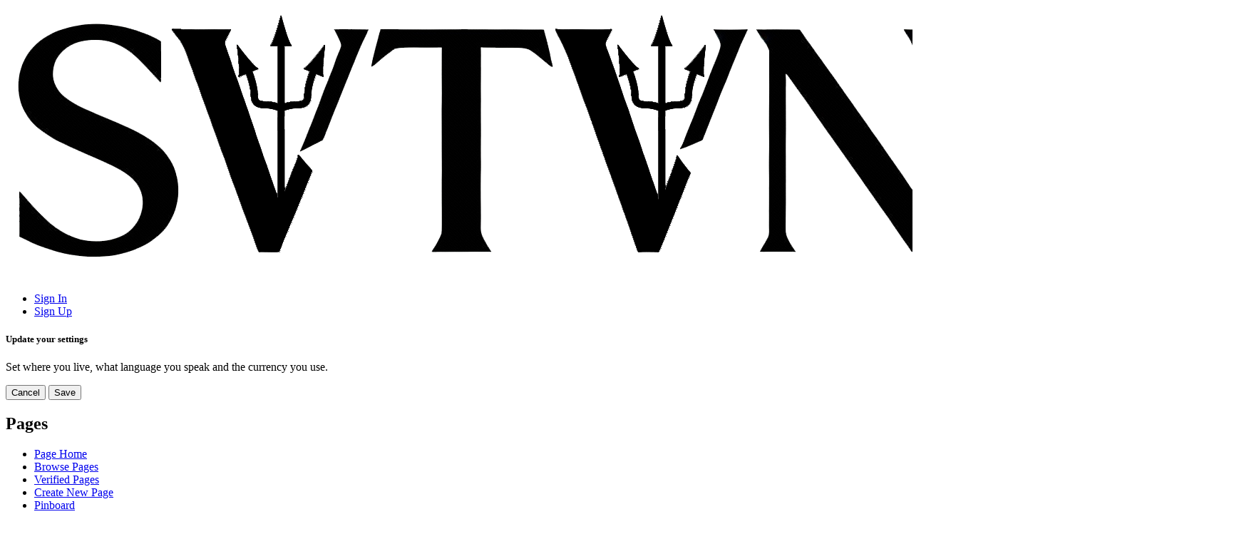

--- FILE ---
content_type: text/html; charset=UTF-8
request_url: https://www.svtvnic.com/page-directories/browse?alphabet=f
body_size: 27236
content:
<!DOCTYPE html><html xmlns="http://www.w3.org/1999/xhtml" xml:lang="en" lang="en" dir="ltr" class="" >
<head>
    <base href="https://www.svtvnic.com/" />


        

        
            
    <title>Page Browse - svtvnic.com</title>
    <meta http-equiv="Content-Type" content="text/html; charset=UTF-8" >
<meta http-equiv="Content-Language" content="en" >
<meta name="description" content="This page lists pages." >
<meta name="keywords" content="Satanic, Satan, Satanism, Baphomet, Social, Network, Church of Satan, Anton LaVey, Lucifer, Devil, Sigil of Baphomet, Gilmore, Nadramia, Frost, Magister, CoS, LaVey, Leviathan, Satanic Bible" >
<meta name="viewport" content="width=device-width, initial-scale=1.0" >
<meta property="og:locale" content="en" >
<meta property="og:type" content="website" >
<meta property="og:url" content="https://www.svtvnic.com/page-directories/browse?alphabet=f" >
<meta property="og:title" content="Page Browse - svtvnic.com" >
<meta property="og:description" content="This page lists pages." >
<meta property="twitter:card" content="summary_large_image" >
<meta property="twitter:url" content="https://www.svtvnic.com/page-directories/browse?alphabet=f" >
<meta property="twitter:title" content="Page Browse - svtvnic.com" >
<meta property="twitter:description" content="This page lists pages." >

				<link href="https://www.svtvnic.com/page-directories/browse?alphabet=f" rel="canonical" >

    <link href="/externals/bootstrap/css/bootstrap.css?c=266" media="screen" rel="stylesheet" type="text/css">
    <link rel="stylesheet" href="/externals/styles/styles.css?c=266">


            
    <link href="/application/themes/harmony/theme-variables.css?c=266" media="screen" rel="stylesheet" type="text/css" >
<link href="/application/themes/harmony/variables.css?c=266" media="screen" rel="stylesheet" type="text/css" >
<link href="/application/themes/harmony/theme.css?c=266" media="screen" rel="stylesheet" type="text/css" >
<link href="/application/themes/harmony/responsive.css?c=266" media="screen" rel="stylesheet" type="text/css" >
<link href="/application/themes/harmony/harmony-custom.css?c=266" media="screen" rel="stylesheet" type="text/css" >
<link href="https://www.svtvnic.com/public/core_file/04/656fa3563cc132ab5f058b877a0e7987.ico?c=266" rel="shortcut icon" type="image/x-icon" >
<link href="osdd.xml?c=266" rel="search" type="application/opensearchdescription+xml" >
<link href="/externals/font-awesome/css/all.min.css?c=266" media="screen" rel="stylesheet" type="text/css" >
<link href="/application/modules/Sesbasic/externals/styles/photoswipe.css?c=266" media="screen" rel="stylesheet" type="text/css" >
    

            
        
            <script type="text/javascript">if (window.location.hash == '#_=_')window.location.hash = '';</script>
    <script type="text/javascript">
                
        var post_max_size = '1073741824';
        var currentPageUrl = '/page-directories/browse?alphabet=f';
        var max_photo_upload_limit = 50;
        var photo_upload_text = "Max upload of 50 allowed.";
        var dateFormatCalendar = "mm/dd/yy";
    </script>
          <script type="application/ld+json">
        {
    "@context": "http://schema.org",
    "@type": "Website",
    "name": "svtvnic.com",
    "url": "https://www.svtvnic.com/page-directories/browse"
}      </script>
        <link rel="stylesheet" href="/externals/jQuery/jquery-ui.css?c=266" />
    <link rel="stylesheet" href="/application/modules/Core/externals/styles/nprogress.css?c=266" />

                    <link rel="stylesheet" href="/externals/styles/styles_1.css?c=266" />
                        <link rel="stylesheet" href="/externals/styles/styles_2.css?c=266" />
                        <link rel="stylesheet" href="/externals/styles/styles_3.css?c=266" />
        				<link rel="stylesheet" href="/application/modules/Core/externals/styles/custom.css?c=266" />
				
    
    
    <script type="text/javascript" src="/externals/jQuery/jquery.min.js?c=266"></script>
    <script type="text/javascript" src="/externals/jQuery/jquery-ui.js?c=266"></script>
    <script type="text/javascript" src="/externals/bootstrap/js/bootstrap.js?c=266"></script>
    <script type="text/javascript" src="/externals/scripts/script.js?c=266"></script>

                    <script type="text/javascript" src="/externals/scripts/script_1.js?c=266"></script>
                            <script type="text/javascript" src="/externals/scripts/script_2.js?c=266"></script>
                            <script type="text/javascript" src="/externals/scripts/script_3.js?c=266"></script>
                            <script type="text/javascript" src="/externals/scripts/script_4.js?c=266"></script>
            
    <script type="text/javascript" src="/application/modules/Core/externals/scripts/nprogress.js?c=266"></script>
    
    
    <script type="text/javascript">
    //<!--
    var chatEmotions = {":)":"smile.png",":(":"sad.png",":D":"smile-big.png",";)":"wink.png",":-O":"shock.png",":P":"tongue.png",":-X":"shut-mouth.png",":|":"neutral.png","(6)":"devil.png","(A)":"angel.png","(L)":"love.png","(U)":"love-over.png","(H)":"glasses-cool.png",":@":"angry.png",":$":"embarrassed.png",":S":"confused.png",":'(":"crying.png","I-)":"sleepy.png","^:)^":"worship.png",":-W":"wait.png","=;":"bye.png","[-X":"shame.png","(@)":"cat.png","(&)":"dog.png","(S)":"moon.png","(*)":"star.png","(I)":"lamp.png","(C)":"coffee.png","(T)":"phone.png","({)":"hug-left.png","(})":"hug-right.png","(Y)":"good.png","(N)":"bad.png",":[":"vampire.png","(nah)":"goat.png","(#)":"sun.png","(R)":"rainbow.png","(~)":"film.png","(8)":"musical-note.png","(E)":"mail.png","(F)":"rose.png","(W)":"rose-dead.png","(O)":"clock.png","(K)":"kiss.png","(G)":"present.png","(^)":"cake.png","(P)":"camera.png",":-#":"quiet.png","8o|":"teeth.png","8-|":"glasses-nerdy.png","^o)":"sarcastic.png",":-*":"secret.png","+o(":"sick.png","(sn)":"snail.png","(tu)":"turtle.png","(B)":"beer.png","(D)":"drink.png","(Z)":"boy.png","(X)":"girl.png","(pl)":"plate.png","(||)":"bowl.png","(pi)":"pizza.png","(so)":"soccerball.png","(au)":"car.png","(ap)":"airplane.png","(um)":"umbrella.png","(h5)":"highfive.png","(co)":"computer.png","(bah)":"sheep.png",":^)":"dont-know.png","*-)":"thinking.png","(li)":"thunder.png","(ip)":"island.png","(mp)":"mobile.png","(brb)":"brb.png","(st)":"rain.png",":o)":"party.png","8-)":"eyeroll.png","|-)":"yawn.png"};    //-->
</script>
<script type="text/javascript">
    //<!--
    var sestweet_text = '';    //-->
</script>
<script type="text/javascript">
    //<!--
    var profilelock = false;var post_max_size = 1073741824;var photo_upload_text = 'Max upload of 0 allowed.';en4.core.runonce.add(function(){
      scriptJquery('.core_main_sespage').parent().addClass('active');
    });tinyMCE.baseURL = "/externals/tinymce";    //-->
</script>
<script type="text/javascript">
    //<!--
    var isThemeModeActive = true;    //-->
</script>
<script type="text/javascript">
    //<!--
    var isThemeModeActive = true;    //-->
</script>
<script type="text/javascript">
    //<!--
    AttachEventListerSE('click','.feed_attachment_sesblog_photo, .feed_attachment_sespage_photo, .feed_attachment_estore_photo, .feed_attachment_sesproduct_photo, .feed_attachment_sesgroup_photo, .feed_attachment_sesevent_photo, .feed_attachment_event_photo',function(e){
				if(typeof scriptJquery(this).find('div').find('a').attr('onclick') != 'undefined')
					return ;
				e.preventDefault();
				var href = scriptJquery(this).find('div').find('a').attr('href');
				if(openPhotoInLightBoxSesalbum == 0 || (openGroupPhotoInLightBoxSesalbum == 0 && href.indexOf('group_id') > -1 ) || (openEventPhotoInLightBoxSesalbum == 0 && href.indexOf('event_id') > -1)){
					window.proxyLocation.href = href;
					return;
				}
				openLightBoxForSesPlugins(href);
			});
var openPhotoInLightBoxSesalbum = 1;
var sesshowShowInfomation = 1;
var sesalbuminstall = 1;
var openGroupPhotoInLightBoxSesalbum = 1;
var openEventPhotoInLightBoxSesalbum = 1;
var showAddnewPhotoIconShortCut = 1;
    //-->
</script>
<script type="text/javascript" src="/application/modules/Sesbasic/externals/scripts/sesimagevieweradvance/photoswipe.min.js?c=266"></script>
<script type="text/javascript" src="/application/modules/Sesbasic/externals/scripts/sesimagevieweradvance/photoswipe-ui-default.min.js?c=266"></script>
<script type="text/javascript" src="/application/modules/Sesbasic/externals/scripts/sesimagevieweradvance/sesalbumimagevieweradvance.js?c=266"></script>
<script type="text/javascript">
    //<!--
    var videoURLsesbasic;
 var moduleName;
 var itemType;
 var sestweet_text;
 var sesbasicdisabletooltip = 0;
 var sesbasicShowInformation = '1';
 var openVideoInLightBoxsesbasic = 1;
var openPhotoInLightBoxSesalbum = 1;
    var sesshowShowInfomation = 1;
        //-->
</script>
<script type="text/javascript">
    //<!--
    var blogURLsesblog = 'blogs';    //-->
</script>
<script type="text/javascript">
    //<!--
    en4.core.runonce.add(function() {
											document.getElementById('global_wrapper').style.backgroundImage = "url('none')";
										});
									var isOpenGroupPopup = '0';var showAddnewGroupIconShortCut = 0;
  var sesAlbumEnabled = 1;var sesgroupFollowIntegrate = 1;var groupURLsesgroup = 'Groups';    //-->
</script>
<script type="text/javascript">
    //<!--
      //Cookie get and set function
  function setCookie(cname, cvalue, exdays) {
    var d = new Date();
    d.setTime(d.getTime() + (exdays*24*60*60*1000));
    var expires = "expires="+d.toGMTString();
    document.cookie = cname + "=" + cvalue + "; " + expires+"; path=/";
  }

  function getCookie(cname) {
    var name = cname + "=";
    var ca = document.cookie.split(';');
    for(var i=0; i<ca.length; i++) {
        var c = ca[i];
        while (c.charAt(0)==' ') c = c.substring(1);
        if (c.indexOf(name) != -1) return c.substring(name.length,c.length);
    }
    return "";
  }var videoURLsesgroupvideo = 'groupvideo';
						var showAddnewVideoIconShortCut = 1;
						    //-->
</script>
<script type="text/javascript">
    //<!--
    var sesmemeberFollow = 'Follow';
      var sesmemberUnfollow = 'Unfollow';
          //-->
</script>
<script type="text/javascript">
    //<!--
      //Cookie get and set function
  function setMusicCookie(cname, cvalue, exdays) {
    var d = new Date();
    d.setTime(d.getTime() + (exdays*24*60*60*1000));
    var expires = "expires="+d.toGMTString();
    document.cookie = cname + "=" + cvalue + "; " + expires+"; path=/"; 
  } 

  function getMusicCookie(cname) {
    var name = cname + "=";
    var ca = document.cookie.split(';');
    for(var i=0; i<ca.length; i++) {
        var c = ca[i];
        while (c.charAt(0)==' ') c = c.substring(1);
        if (c.indexOf(name) != -1) return c.substring(name.length,c.length);
    }
    return "";
  }    //-->
</script>
<script type="text/javascript">
    //<!--
    en4.core.runonce.add(function() {
											document.getElementById('global_wrapper').style.backgroundImage = "url('none')";
										});
									var isOpenPagePopup = '0';var showAddnewPageIconShortCut = 0;var sesAlbumEnabled = 1;var sespageFollowIntegrate = 1;var pageURLsespage = 'page-directories';    //-->
</script>
<script type="text/javascript">
    //<!--
      //Cookie get and set function
  function setCookie(cname, cvalue, exdays) {
    var d = new Date();
    d.setTime(d.getTime() + (exdays*24*60*60*1000));
    var expires = "expires="+d.toGMTString();
    document.cookie = cname + "=" + cvalue + "; " + expires+"; path=/";
  }

  function getCookie(cname) {
    var name = cname + "=";
    var ca = document.cookie.split(';');
    for(var i=0; i<ca.length; i++) {
        var c = ca[i];
        while (c.charAt(0)==' ') c = c.substring(1);
        if (c.indexOf(name) != -1) return c.substring(name.length,c.length);
    }
    return "";
  }var videoURLsespagevideo = 'pagevideo';
						var showAddnewVideoIconShortCut = 1;
						    //-->
</script>
<script type="text/javascript">
    //<!--
    var iframlyEndbled = 1;    //-->
</script>
<script type="text/javascript" src="/application/modules/Sesbasic/externals/scripts/SesLightbox/photoswipe.min.js?c=266"></script>
<script type="text/javascript" src="/application/modules/Sesbasic/externals/scripts/SesLightbox/photoswipe-ui-default.min.js?c=266"></script>
<script type="text/javascript" src="/application/modules/Sesbasic/externals/scripts/videolightbox/sesvideoimagevieweradvance.js?c=266"></script>
<script type="text/javascript">
    //<!--
      //Cookie get and set function
  function setCookie(cname, cvalue, exdays) {
    var d = new Date();
    d.setTime(d.getTime() + (exdays*24*60*60*1000));
    var expires = "expires="+d.toGMTString();
    document.cookie = cname + "=" + cvalue + "; " + expires+"; path=/"; 
  } 

  function getCookie(cname) {
    var name = cname + "=";
    var ca = document.cookie.split(';');
    for(var i=0; i<ca.length; i++) {
        var c = ca[i];
        while (c.charAt(0)==' ') c = c.substring(1);
        if (c.indexOf(name) != -1) return c.substring(name.length,c.length);
    }
    return "";
  }var videoURLsesvideo = 'video';
var videosURLsesvideos = 'videos';
var showAddnewVideoIconShortCut = '1';
    //-->
</script>
<script type="text/javascript">
    //<!--
    en4.core.language.addData({"Write a comment...":"Write a comment...","Album Favorited Successfully":"Album Favorited Successfully","Album Unfavorited Successfully":"Album Unfavorited Successfully","Photo Liked Successfully":"Photo Liked Successfully","Photo Unliked Successfully":"Photo Unliked Successfully","Unmark as Featured":"Unmark as Featured","Mark Featured":"Mark Featured","Unmark as Sponsored":"Unmark as Sponsored","Mark Sponsored":"Mark Sponsored","Photo Unfavorited Successfully":"Photo Unfavorited Successfully","Photo Favorited Successfully":"Photo Favorited Successfully","Album Liked Successfully":"Album Liked Successfully","Album Unliked Successfully":"Album Unliked Successfully","Location":"Location","Quick share successfully":"Video shared successfully on your wall.","Video removed successfully from watch later":"Video removed successfully from your watch later list.","Video successfully added to watch later":"Video successfully added to your watch later list.","Video added as Favourite successfully":"Video added as Favourite successfully.","Video Unfavourited successfully":"Video removed as Favourite successfully.","Video Liked successfully":"Video Liked successfully.","Video Unliked successfully":"Video Unliked successfully.","Video Rated successfully":"Video Rated successfully.","Unfollow":"Unfollow","Follow":"Follow","Video Unfavorited successfully":"Video Unfavorited successfully","Playlist Liked successfully":"Playlist Liked successfully.","Playlist Unliked successfully":"Playlist Unliked successfully.","Playlist added as Favourite successfully":"Playlist added as Favourite successfully.","Playlist Unfavorited successfully":"Playlist Unfavorited successfully","Channel added as Favourite successfully":"Channel added as Favourite successfully.","Channel Unfavorited successfully":"Channel Unfavorited successfully","Channel Liked successfully":"Channel Liked successfully.","Channel Unliked successfully":"Channel Unliked successfully.","Artist added as Favourite successfully":"Artist added as Favourite successfully.","Artist Unfavorited successfully":"Artist Unfavorited successfully","Channel un-follow successfully":"Channel Un-followed successfully.","Channel follow successfully":"Channel Followed successfully.","Artist Rated successfully":"Artist Rated successfully.","Channel Rated successfully":"Channel Rated successfully."});    //-->
</script>
<script type="text/javascript">
    //<!--
    
        //Date.setServerOffset('Sun, 18 Jan 2026 15:36:19 +0000');

        en4.orientation = 'ltr';
        en4.core.environment = 'production';
        en4.core.language.setLocale('en');
        en4.core.setBaseUrl('/');
        en4.core.staticBaseUrl = '/';
        en4.core.loader = scriptJquery.crtEle('img', {src: en4.core.staticBaseUrl + 'application/modules/Core/externals/images/loading.gif'});

                        if( false ) {
            en4.core.runonce.add(function() {
                en4.core.dloader.attach();
            });
        }

            //-->
</script>
    <script type="text/javascript">
      var $ = scriptJquery;
          </script>
    

    
        <style type="text/css">
    @media (max-width: 600px){    
    	.iskeyboard-enabled #TB_iframeContent{max-height:calc(100vh - 330px);}
    }
    </style>
</head>



<body id="global_page_sespage-index-browse" class="">
<script type="javascript/text">
    if(DetectIpad()){
      scriptJquery('a.album_main_upload').css('display', 'none');
      scriptJquery('a.album_quick_upload').css('display', 'none');
      scriptJquery('a.icon_photos_new').css('display', 'none');
    }
</script>
<script>
    var isGoogleKeyEnabled = 0;
    var isEnablegLocation = 0;
    var isEnableTooltip = 1;

    function hidecollapswidget()
    {
        var windowWidth = window.innerWidth
            || document.documentElement.clientWidth
            || document.body.clientWidth;

        if (windowWidth <= 950) {
            var hasSidebar = (document.querySelector('.layout_main .layout_left')
            || document.querySelector('.layout_main .layout_right'));
            if (hasSidebar !== null) {
                document.body.className += ' has-sidebar';
            }
            if(document.getElementById('show-sidebar'))
            document.getElementById('show-sidebar').onclick = function () {
                document.body.classList.toggle('sidebar-active');
            };
        }
    }
    window.onload = function() {
        hidecollapswidget();
    };
</script>
<script type="text/javascript">
    
    function makeSelectizeItem(){
        // if(scriptJquery(".show_multi_select").length > 0){
        //     if(scriptJquery('.show_multi_select.selectized').length > 0){
        //         scriptJquery('.show_multi_select.selectized').selectize()[0].selectize.destroy();
        //         scriptJquery('.show_multi_select').selectize({});
        //     } else {
        //         scriptJquery('.show_multi_select').selectize({});
        //     }
        // }
    }
    var ajaxRequestObjApp = null;
    var isFullLoadPageSE = false;
    function loadAjaxContentApp(url, stopPushState = false,type = "") {
    
        if(!stopPushState) {
          window.history.pushState({state:'new', url: url.replace('?getContentOnly=1', '')},'', url.replace('?getContentOnly=1', ''));   
        }
        
        //Ajaxsmoothbox close
        if(scriptJquery('#ajaxsmoothbox_main').length > 0){
          ajaxsmoothboxclose();
        }

        scriptJquery.ajaxSetup({cache: false}); // assures the cache is empty
        if (ajaxRequestObjApp != null) {
            ajaxRequestObjApp.abort();
            ajaxRequestObjApp = null;
        }
        NProgress.start();
        let getParams = {}
        getParams.getContentOnly = true;
        if(type == "full" || isFullLoadPageSE){
            type = "full";
            getParams.getFullContent = true;
        }
        scriptJquery('#script-default-data').remove();
        if(scriptJquery('.header-nav-open').length > 0) {
            scriptJquery('.header-nav-open').removeClass('header-nav-open');
        }
        if(scriptJquery('.header_body_open').length > 0) {
            scriptJquery('.header_body_open').removeClass('header_body_open');
        }
        if(scriptJquery('.navigation_submenu').length > 0) {
            scriptJquery('.navigation_submenu').hide();
        }
        if(scriptJquery('#mainmenuclosebtn').length > 0) {
            scriptJquery('#mainmenuclosebtn').trigger('click');
        }
        
        ajaxRequestObjApp = scriptJquery.get(url,getParams,function(response){
            isFullLoadPageSE = false;
            setProxyLocation();
            try {
              var parser = JSON.parse(response);
              if(parser.redirectFullURL) {
                loadAjaxContentApp(parser.redirectFullURL, false, 'full');
                return;
              } else if(parser.redirect) {
                loadAjaxContentApp(parser.redirect, false);
                return;
              }
            }catch(e){

            } 
            scriptJquery(window).unbind('scroll');
            NProgress.done();
            isLoadedFromAjax = true;
            if(scriptJquery(".tinymce_editor").length > 0) {
                tinymce.remove("textarea.tinymce_editor");
            }
            if(scriptJquery('#navigation_menu').length > 0) {
                scriptJquery('#navigation_menu').find('.active').removeClass('active');
            }
           
            if(scriptJquery('.navigation').length > 0) {
                scriptJquery('.navigation').find('.active').removeClass('active');
            }
            scriptJquery('#append-script-data').html("");
            if(type != "full"){
                scriptJquery('#global_wrapper').addClass("_loading");
                scriptJquery("#global_wrapper").html(response);
            }else{
                scriptJquery("body").html(response);
            }
            // make select selectize
            // makeSelectizeItem();
            // app default data
            updateMetaTags();
            if(typeof changeHeaderLayout != "undefined"){
                changeHeaderLayout();
            }
            hidecollapswidget();
            // Sticky Sidebar
            if (matchMedia('only screen and (min-width: 768px)').matches) {

                let headerDiv = scriptJquery(".layout_page_header");
                let margin = 0;
                if(headerDiv.css("position") === "fixed"){
                    margin = headerDiv.height() + 10;
                }

                if(scriptJquery('.layout_right').length > 0){
                    try{
                        scriptJquery('.layout_right').theiaStickySidebar({
                                additionalMarginTop: 10 + margin
                        })
                    }catch(e){
                        
                    }
                }
                if(scriptJquery('.layout_left').length > 0){
                    try{
                        scriptJquery('.layout_left').theiaStickySidebar({
                                additionalMarginTop: 10 + margin
                        })
                    }catch(e){
                        
                    }
                }
            };
            
            Smoothbox.bind();
            setTimeout(() => {
                scriptJquery('#global_wrapper').removeClass("_loading")
            }, 1000);
            
            scriptJquery('html, body').animate({
             scrollTop: 0
            }, 0);
            en4.core.shutdown.trigger();
        });
    }
    function updateMetaTags(){
        let data = scriptJquery("#script-default-data");
        scriptJquery(document).prop('title', data.find("#script-page-title").html().replace(/&amp;/g, '&'))
        scriptJquery('body').removeAttr('script');
        scriptJquery('body').removeAttr('style');
        scriptJquery('body').attr('id', data.find("#script-page-id").html());
        scriptJquery('html').attr('dir', data.find("#header-orientation").html());
        scriptJquery('html').attr('locale', data.find("#header-locale").html());
        scriptJquery('html').attr('xml:lang', data.find("#header-locale").html());
        scriptJquery('body').attr('class', data.find("#script-page-class").html());
    }
    scriptJquery(document).ajaxComplete(function(e) {
        makeSelectizeItem();
        if(ajaxRequestObjApp){
            en4.core.runonce.trigger();
        }
        Smoothbox.bind();
    })
    
    AttachEventListerSE('click','a',function (e){
        if(e.which == 2 || (e.which == 1 && (navigator.platform.match("Mac") ? e.metaKey : e.ctrlKey))) { 
            return;
        }
        let url = scriptJquery(this).attr('href');
		let clickObj = this;
        // Check if the href starts with http or https
        var currentDomain = window.location.protocol + '//' + window.location.hostname;
        if (url && (url.startsWith('http://') || url.startsWith('https://')) && !url.startsWith(currentDomain)) {

          // Check if the URL is from a development server (assuming development URLs contain 'localhost' or similar)
          if (currentDomain.includes('localhost') || currentDomain.includes('127.0.0.1')) {
            // Handle development server logic here (e.g., different behavior or logging)
            console.log('Development server URL: ' + url);
          }

		  if(scriptJquery(clickObj).hasClass('ajaxPrevent')) {
            return;
          }

          // Redirect to the link
          window.open(url, '_blank');
          e.preventDefault();
          return;
        }

        let isValid = true;
        if(scriptJquery(this).attr('target') == '_blank'){
            isValid = false;
        }
        
        if(typeof openPhotoInLightBoxSesalbum != "undefined" && openPhotoInLightBoxSesalbum == 1 && scriptJquery(clickObj).parent().hasClass("feed_attachment_photo")) {
            return;
        }
        if(typeof openVideoInLightBoxsesbasic != "undefined" && openVideoInLightBoxsesbasic == 1 && scriptJquery(clickObj).parent().hasClass("sesvideo_thumb")) {
            return;
        }
        if(scriptJquery(e.target).prop("tagName") != "A"){
            clickObj = scriptJquery(this).closest('a')[0];
            url = scriptJquery(this).closest('a').attr('href');
        }
        var isOpenSmoothbox = scriptJquery(this).attr("onclick");
        if(isOpenSmoothbox && isOpenSmoothbox.indexOf("opensmoothboxurl") > -1){
            return;
        }
        if(isValid && !scriptJquery(clickObj).hasClass('ajaxPrevent') && !scriptJquery(clickObj).hasClass('openSmoothbox') && !scriptJquery(clickObj).hasClass('smoothboxOpen') && !scriptJquery(clickObj).hasClass('opensmoothboxurl') && url && url != "javascript:;" && url != "#" && url.indexOf("mailto:") == -1 && url.indexOf("javascript:void(0)") == -1 && url.indexOf("javascript:void(0);") == -1 && url.indexOf(".mp3") == -1 && url.indexOf(".mp4") == -1 && !scriptJquery(clickObj).hasClass('ajaxsmoothbox') && !scriptJquery(clickObj).hasClass('smoothbox') && !scriptJquery(clickObj).hasClass('core_dashboard_nopropagate') && !scriptJquery(clickObj).hasClass('core_dashboard_nopropagate_content')) {
            e.preventDefault();  
            if(scriptJquery("#ajaxsmoothbox_main").length > 0 && scriptJquery("#ajaxsmoothbox_main").css("display") == "block"){
                ajaxsmoothboxclose()
            }
            //Coming soon page check
            if(typeof comingSoonEnable != 'undefined') {
                loadAjaxContentApp(en4.core.baseUrl+'comingsoon', false, 'full');
            } else {
                loadAjaxContentApp(url);
            }
        }
    });
    
    en4.core.runonce.add(function(){
        makeSelectizeItem();
    });

    window.onpopstate = function(e) {

      var URL = window.location.href;
        
      //Container tab work
      const params2 = new URLSearchParams(URL.split('?')[1]);
			var params3 = params2.get('tab');
			
      if(params3) {
        var mainTab = scriptJquery('.main_tabs');
        if(mainTab.length > 0 && mainTab.parent().length > 0 && mainTab.parent().parent().length > 0 && mainTab.parent().parent().find(`div.tab_${params3}`).length > 0) {
          scriptJquery('.main_tabs').find('li').removeClass('active');
          scriptJquery('.main_tabs').find(`li.tab_${params3}`).addClass('active');
          scriptJquery('.main_tabs').parent().parent().find('div.generic_layout_container').hide();
          scriptJquery('.main_tabs').parent().parent().find(`div.tab_${params3}`).show();
          return;
        }
      }

      if(e.state && e.state.url)
        loadAjaxContentApp(e.state.url, true);
      else 
        loadAjaxContentApp(URL, true);
    };

		// Sticky Sidebar
		en4.core.runonce.add(function() {
			if (matchMedia('only screen and (min-width: 768px)').matches) { 
                let headerDiv =scriptJquery(".layout_page_header");
                let margin = 0;
                if(headerDiv.css("position") === "fixed"){
                    margin = headerDiv.height() + 10;
                }
				scriptJquery('.layout_left, .layout_right')
				.theiaStickySidebar({
						additionalMarginTop: 10 + margin,
				})
			};
		});
</script>
    <div id="global_header">
        <div class="layout_page_header">
<div class="generic_layout_container layout_main">



<div class="generic_layout_container layout_harmony_header">
<header class="harmony_header">
	<div class="container harmony_header_inner">
    	<div class="header_left">
                  <div class="header_logo">
            <div>
<div class="generic_layout_container layout_core_menu_logo">
<a  href="/"><img src="https://www.svtvnic.com/public/core_file/80/a1/83007ad4b6c35343ccffeb63cb179a14.webp" alt="svtvnic.com"></a></div>
</div>
          </div>
              
        
              </div>
      <div class="header_right">
                          <div class="header_menu_mini">
            <div>
<div class="generic_layout_container layout_core_menu_mini"><div id='core_menu_mini_menu' class="minimenu_guest">
  <ul>
                                <li>
        <a href='/login' class="user_auth_link menu_core_mini core_mini_auth show_icons"
           title="Sign In" alt="">
                          <i class="minimenu_icon fa-sign-in-alt"></i>
                                      <span class="_linktxt">Sign In</span>
                      </a>
          <!-- For displaying count bubble :START -->
                              <!-- For displaying count bubble :END -->
        </li>
                                      <li>
        <a href='/signup' class="user_signup_link menu_core_mini core_mini_signup show_icons"
           title="Sign Up" alt="">
                          <i class="minimenu_icon fa-user-plus"></i>
                                      <span class="_linktxt">Sign Up</span>
                      </a>
          <!-- For displaying count bubble :START -->
                              <!-- For displaying count bubble :END -->
        </li>
                    </ul>
</div>

<span  style="display:none;" class="updates_pulldown" id="core_mini_updates_pulldown">
  <div class="pulldown_contents_wrapper">
    <div class="pulldown_contents">
      <div class="core_pulldown_header">Notifications</div>
      <ul class="notifications" id="notifications_menu">
        <div class="notifications_loading" id="notifications_loading">
          <div class="pulldown_content_loading">
            <div class="ropulldown_content_loading_item">
              <div class="circle loading-animation"></div>
              <div class="column">
                <div class="line line1 loading-animation"></div>
                <div class="line line2 loading-animation"></div>
            </div>
            </div>
            <div class="ropulldown_content_loading_item">
              <div class="circle loading-animation"></div>
              <div class="column">
                <div class="line line1 loading-animation"></div>
                <div class="line line2 loading-animation"></div>
            </div>
            </div>
            <div class="ropulldown_content_loading_item">
              <div class="circle loading-animation"></div>
              <div class="column">
                <div class="line line1 loading-animation"></div>
                <div class="line line2 loading-animation"></div>
            </div>
            </div>
          </div>
        </div>
      </ul>
    </div>
    <div class="pulldown_options" id="pulldown_options">
      <a  href="/activity/notifications" id="notifications_viewall_link">View All Updates</a>      <a  href="javascript:void(0);" id="notifications_markread_link">Mark All Read</a>    </div>
  </div>
</span>



<!-- language Modal Poup -->
<div id="language_modal_data">
<div class="modal fade user_setting_modal modalbox_wrap" id="language_modal" data-bs-backdrop="static" data-bs-keyboard="false" tabindex="-1"  aria-hidden="true">
  <div class="modal-dialog modal-dialog-centered">
    <div class="modal-content position-relative" id="send_signup_form">
      <form action="/index/update-settings" method="post" id="user_update_settings" enctype="multipart/form-data">
        <div class="modal-header">
          <h5 class="modal-title fs-5">Update your settings</h5>
        </div>
        <div class="modal-body user_setting_modal_content">
          <p class="mb-3">Set where you live, what language you speak and the currency you use.</p>
                                      </div>
        <div class="modal-footer">
          <button type="button" class="btn btn-link" data-bs-dismiss="modal">Cancel</button>
          <button type="submit" id="submit" class="btn btn-primary">Save</button>
        </div>
      </form>
    </div>
  </div>
</div>
</div>


<script type='text/javascript'>

      en4.core.runonce.add(function(){
      // combining mini-menu and search widget if next to each other
      var menuElement = scriptJquery('#global_header').find('.layout_core_menu_mini:first');
      var nextWidget = menuElement.next();
      if( nextWidget.length && nextWidget.hasClass('layout_core_search_mini') ){
        nextWidget.removeClass('generic_layout_container').prependTo(menuElement);
        return;
      }
      previousWidget = menuElement.previous();
      if( previousWidget.length && previousWidget.hasClass('layout_core_search_mini') ){
        previousWidget.removeClass('generic_layout_container').prependTo(menuElement);
      }
    });
  
  // Setting Dropdown
  function showSettingsBox(){
  
    if(scriptJquery(".updates_pulldown_active").length > 0)
      scriptJquery('.updates_pulldown_active').attr('class', 'updates_pulldown');
      
    // if(scriptJquery("#pulldown_message").length && document.getElementById("pulldown_message").style.display == 'block')
    //   document.getElementById('pulldown_message').style.display = 'none';
    
    if(scriptJquery('#minimenu_settings_content').length && document.getElementById("minimenu_settings_content").style.display == 'block'){
      document.getElementById('minimenu_settings_content').style.display = 'none';
      scriptJquery('#switch_user_pulldown').removeClass('switch_user_pulldown_selected');
      scriptJquery('#core_switch_user').hide();
    }
    else{
      document.getElementById('minimenu_settings_content').style.display = 'block';
    }
  }

  
  scriptJquery("#theme_mode_toggle").change(function(){

    var checked = scriptJquery(this).is(":checked");
    if(checked == false){
              scriptJquery('html').removeClass("light_mode");
        scriptJquery.post("core/index/mode",{mode:"", theme:"elpis"},function (response){
          // location.reload();
        });
          } else{
              scriptJquery('html').addClass('light_mode');
        scriptJquery.post("core/index/mode",{mode:"light_mode", theme:"elpis"},function (response){
          // location.reload();
        });
          }
  });
	
  function smallfont(obj){
    scriptJquery(obj).parent().parent().find('.active').removeClass('active');
    scriptJquery(obj).parent().addClass('active');
    scriptJquery('html').css({
    'font-size':'0.9rem'
    });
    scriptJquery.post("core/index/font",{size:"0.9rem"},function (response){
    });
	}
	
	function defaultfont(obj){
    scriptJquery(obj).parent().parent().find('.active').removeClass('active');
    scriptJquery(obj).parent().addClass('active');
    scriptJquery('html').css({
    'font-size':''
    });
    scriptJquery.post("core/index/font",{size:""},function (response){
    });
	}
	
	function largefont(obj){
    scriptJquery(obj).parent().parent().find('.active').removeClass('active');
    scriptJquery(obj).parent().addClass('active');
    scriptJquery('html').css({
    'font-size':'1.1rem'
    });
    scriptJquery.post("core/index/font",{size:"1.1rem"},function (response){
    });
	}
	
	en4.core.runonce.add(function(){
    if(typeof isThemeModeActive === 'undefined'){
      scriptJquery('#thememodetoggle').hide();
      scriptJquery("#themefontmode").hide();
      scriptJquery("#core_mini_menu_accessibility").hide();
    }
	});
  scriptJquery("#thememodetoggle").click(function(){
    scriptJquery(".core_settings_dropdown").hide();
  });
  

  //currency change
  AttachEventListerSE('click','ul#currency_change_data li > a',function(){
    console.log(scriptJquery(this).find('img').attr('src'));
    scriptJquery('#currency_text').html(scriptJquery(this).attr('data-rel'));
    scriptJquery('#currency_icon').attr('src', scriptJquery(this).find('img').attr('src'));
    if(scriptJquery(this).find('img').length > 0) {
      scriptJquery('#currency_icon').show();
      scriptJquery('#currency_icon').find('img').attr('src', scriptJquery(this).find('img').attr('src'));
    } else {
      scriptJquery('#currency_icon').hide();
    }
  });

  //language change
  AttachEventListerSE('click','ul#language_change_data li > a',function(){
    scriptJquery('#selected_language').val(scriptJquery(this).attr('data-rel'));
    scriptJquery('#language_text').html(scriptJquery(this).find('span').html());
    if(scriptJquery(this).find('img').length > 0) {
      scriptJquery('#language_icon').parent().show();
      scriptJquery('#language_icon').attr('src', scriptJquery(this).find('img').attr('src'));
    } else {
      scriptJquery('#language_icon').parent().hide();
    }
  });
  
  function setCoreCookie(cname, cvalue, exdays){
    var d = new Date();
    d.setTime(d.getTime() + (exdays*24*60*60*1000));
    var expires = "expires="+d.toGMTString();
    document.cookie = cname + "=" + cvalue + "; " + expires+';path=/;';
  }

  AttachEventListerSE('submit', '#user_update_settings', function(e) {

    e.preventDefault();

    // Check if all required fields are filled out
    scriptJquery('#submit').html('<i class="fas fa-spinner fa-spin"></i>');
    
    scriptJquery.ajax({
      dataType: 'json',
      url: en4.core.baseUrl + 'core/index/update-settings',
      method: 'post',
      data: {
        format: 'json',
        location_data: scriptJquery('#location_data').val(),
        location_lat: scriptJquery('#location_lat').val(),
        location_lng: scriptJquery('#location_lng').val(),
        location_countryshortname: scriptJquery('#location_countryshortname').val(),
        language:scriptJquery('#selected_language').val(), 
        admin: true,
      },
      success: function(responseJSON) {
        if(responseJSON.status) {

          
          //currency
          if(typeof scriptJquery('#currency_text').html() != 'undefined') {
            setCoreCookie('current_currencyId',scriptJquery('#currency_text').html(),365);
          }
          
          scriptJquery('#language_modal').modal('hide');
          window.proxyLocation.reload("full");
        }
      }
    });
  });
  
    function setCookie(cname, cvalue, exdays) {
    var d = new Date();
    d.setTime(d.getTime() + (exdays*24*60*60*1000));
    var expires = "expires="+d.toGMTString();
    document.cookie = cname + "=" + cvalue + "; " + expires+"; path=/"; 
  } 

  en4.core.runonce.add(function() {
    scriptJquery(scriptJquery('#language_modal_data').html()).appendTo('body');
    scriptJquery('#language_modal_data').remove();
    scriptJquery(scriptJquery('#remove_pop_wrap').html()).appendTo('body');
    scriptJquery('#remove_pop_wrap').remove();

    if(typeof coreCookieChangedLocation == 'function') {
      coreCookieChangedLocation();
    }
  });
</script>
</div>
</div>
          </div>
         
      </div>
   </div> 
 </header>
<script type="text/javascript">
  AttachEventListerSE("click",'.harmony_main_menu .navigation li a',function(){
      scriptJquery(this).closest("ul").find("li").removeClass('active');
      scriptJquery(this).closest("li").addClass('active');
    })
   // Header Spacing
   en4.core.runonce.add(function() {
      var height = scriptJquery(".layout_page_header").height();
      if(document.getElementById("global_wrapper")) {
         scriptJquery("#global_wrapper").css("margin-top", height+"px");
      }
   }); 
</script>
<script type="text/javascript">
  setTimeout(function () {
      scriptJquery('.layout_core_search_mini form input').on('focus blur', function (e) {
          scriptJquery(this).parents('#global_search_form').toggleClass('focused', (e.type === 'focus' || this.value.length > 0));
      }).trigger('blur');
  }, 2000);
  </script>
</div>

<div class="generic_layout_container layout_browserpush_notification_button">


<div id="browsepush_browser_permission_container" class="browsepush_browser_permission_container">
  <div id="browsepush_browser_permission_box" class="browsepush_browser_permission_box" style="display:none;"> <i></i>
        <span>Always receive notifications to stay updated on new posts & activities on your content and account on SVTVNIC.</span> </div>
</div>

<script type="text/javascript">
// cookie get and set function
function setCookie(cname, cvalue, exdays) {
	var d = new Date();
	d.setTime(d.getTime() + (exdays*24*60*60*1000));
	var browserpushnoti = "browserpushnoti="+d.toGMTString();
	document.cookie = cname + "=" + cvalue + "; " + browserpushnoti;
} 

function getCookieBrowserPush(cname) {
	var name = cname + "=";
	var ca = document.cookie.split(';');
	for(var i=0; i<ca.length; i++) {
    var c = ca[i];
    while (c.charAt(0)==' ') c = c.substring(1);
    if (c.indexOf(name) != -1) return c.substring(name.length,c.length);
	}
	return "";
}

function unsubscribeNotification() {
  //Notification.close();
  scriptJquery('#browserpush_notification_bubble_unsubscribe').hide();
  if(scriptJquery ('#browserpush_tip').hasClass('showpulldown')) {
    scriptJquery('#browserpush_tip').removeClass('showpulldown');
  }
}

var browserDays = '5';
en4.core.runonce.add(function(){
  scriptJquery ('.hide_pushnotnow').click(function(){
    if(browserDays > 0) {
      setCookie("browser_ispopup",'browserpopo', browserDays);
    }
    scriptJquery ('.hide_push_popup').hide();
    if(scriptJquery ('#browserpush_tip').hasClass('showpulldown')) {
        scriptJquery('#browserpush_tip').removeClass('showpulldown');
    }
  });
});

en4.core.runonce.add(function(){
  scriptJquery ('.hide_pushallow').click(function(){
    requestPermission();
    scriptJquery ('.hide_push_popup').hide();
  });
});

en4.core.runonce.add(function(){
  
  var permission = Notification.permission;
  var dataActive = scriptJquery('#browserpush_bell').attr('data-active');
  scriptJquery ('#browserpush_bell').click(function() {
    if(permission != 'granted' && scriptJquery('#browserpush_bell').attr('data-active') == 1) { 
      if(scriptJquery ('#browserpush_tip').hasClass('showpulldown')) {
        scriptJquery('#browserpush_tip').removeClass('showpulldown');
        scriptJquery ('.hide_push_popup').hide();
        //scriptJquery('#subscribe_browertip').show();
      } else {
        scriptJquery('#browserpush_tip').addClass('showpulldown');
        scriptJquery ('.hide_push_popup').show();
        //scriptJquery('#subscribe_browertip').hide();
      }
    } else {
      if(scriptJquery ('#browserpush_tip').hasClass('showpulldown')) {
        scriptJquery('#browserpush_tip').removeClass('showpulldown');
        scriptJquery ('#browserpush_notification_bubble').hide();
        scriptJquery('#browserpush_notification_bubble_unsubscribe').hide();
      } else {
        scriptJquery('#browserpush_tip').addClass('showpulldown');
        scriptJquery ('#browserpush_notification_bubble').hide();
        scriptJquery('#browserpush_notification_bubble_unsubscribe').show();
      }
    }
  });
  
  scriptJquery ('#browsepush_browser_permission_container').click(function() {
    scriptJquery('#browsepush_browser_permission_container').hide();
  });
});

en4.core.runonce.add(function() {
  scriptJquery(document.body).addEvent('click', function(event){
    if(event.target.id != 'browserpush_notification_bubble' && event.target.id != 'browserpush_bell' && event.target.id != 'browsepush_bell_icon' && event.target.id != 'unsubscribe_popup_close') {
      scriptJquery('#browserpush_notification_bubble').hide();
      scriptJquery('#browserpush_tip').removeClass('showpulldown');
      if(scriptJquery('#browserpush_notification_bubble_unsubscribe'))
        scriptJquery('#browserpush_notification_bubble_unsubscribe').hide();
    }
  });
});
</script>
</div>

<div class="generic_layout_container layout_browserpush_push"><script src="https://www.gstatic.com/firebasejs/9.0.2/firebase-app-compat.js"></script>
<script src="https://www.gstatic.com/firebasejs/9.0.2/firebase-messaging-compat.js"></script>

<style>
  #iframe_browserpush_notification{display:none;}
</style>

<link rel="manifest" href="/manifest.json">

<script type="application/javascript">
  const firebaseConfig = {
  apiKey: "AIzaSyDO2brwiANQMVY_-JDgJ0ilSNFw3MKCTWI",
  authDomain: "svtvnicmain.firebaseapp.com",
  projectId: "svtvnicmain",
  storageBucket: "svtvnicmain.firebasestorage.app",
  messagingSenderId: "900163101896",
  appId: "1:900163101896:web:befde5c6aca1769e9bf1fd",
  measurementId: "G-7G20ZH1J10"
};
  firebase.initializeApp(firebaseConfig);

  function checkBrowser() {
    var status = false;
    if (navigator.userAgent.search("Chrome") >= 0 && navigator.userAgent.search("OPR") < 0){
      // For some reason in the browser identification Chrome contains the word "Safari" so when detecting for Safari you need to include Not Chrome
      var position = navigator.userAgent.search("Chrome") + 7;
      var end = navigator.userAgent.search(" Safari");
      var version = navigator.userAgent.substring(position,end);
      if(version.search('.') >= 0){
        version = version.split('.');
        version = version[0];
      }
      var BrowserName = 'Chrome';
      if(version >= 42)
        status = true;
    } else if (navigator.userAgent.search("Firefox") >= 0) {
      var position = navigator.userAgent.search("Firefox") + 8;
      var version = navigator.userAgent.substring(position);
      if(version.search('.') >= 0){
        version = version.split('.');
        version = version[0];
      }
      var BrowserName = 'Firefox';
      if(version >= 44)
        status = true;
    } else if (navigator.userAgent.search("OPR") >= 0) {
      var position = navigator.userAgent.search("Version") + 8;
      var version = navigator.userAgent.substring(position);
      if(version.search('.') >= 0){
        version = version.split('.');
        version = version[0];
      }
      var BrowserName = 'Opera';
      if(version >= 42)
        status = true;
    } else {
      return ['','',status];  
    }
    return [BrowserName,version,status];
  }

  var browserDays = '5';

  var browser_ispopup=getCookieBrowserPush('browser_ispopup');

  en4.core.runonce.add(function(){
    if (Notification.permission === "granted") {
      //scriptJquery('#browserpush_tip').hide();
      if(scriptJquery('#subscribe_browertip')) {
        scriptJquery('#subscribe_browertip').html('Click to Unsubscribe');
      }
    } else {
      scriptJquery('#browserpush_tip').show();
      if(scriptJquery('#browsepush_browser_permission_container'))
      scriptJquery('#browsepush_browser_permission_container').hide();
      if(scriptJquery('#browsepush_browser_permission_box'))
      scriptJquery('#browsepush_browser_permission_box').hide();
    }
    if(browser_ispopup != '' && browserDays == '0') {
      setCookie('browser_ispopup','',0);
    }
    if(browser_ispopup != '') {
      scriptJquery('#browserpush_tip').hide();
    }
  });

  const messaging = firebase.messaging();

  // Callback fired if Instance ID token is updated.

  // messaging.onTokenRefresh(function() {
  //   var status = 2;
  //   messageNotification(status,'*');
  // });

  messaging.onMessage(function(payload) {

    var payload = payload.data;
    
    messaging.getToken().then(function (currentToken) {
      if (currentToken) {
        {
        //console.log(payload, currentToken);
        scriptJquery.post(en4.core.baseUrl+'browserpush/index/notifications/',{scheduled_id:payload.scheduled_id,token:currentToken,param:'1'},function(result){
          if(result) {
            //console.log('User Subscribed Successfully');  
          } else {
            //console.log('Error While Subscribing User'); 
          }
        });  
        }
      }
    }).then(function () {
    }).catch(function (err) {
      console.log(err);
    });
    
    const notificationTitle = payload.title;
    const notificationOptions = {
      body: payload.body,
      icon: payload.icon
    };
    var notification = new Notification(notificationTitle, notificationOptions);
    if(payload.click_action != '') {
      notification.addEventListener("click", function (event) {

      messaging.getToken().then(function (currentToken) {
        if (currentToken) {
          {
          scriptJquery.post(en4.core.baseUrl+'browserpush/index/notifications/',{scheduled_id:payload.scheduled_id,token:currentToken,param:'2'},function(result){
            if(result) {
              //console.log('User Subscribed Successfully');  
            }else{
              //console.log('Error While Subscribing User'); 
            }
          });  
          }
        }
      }).then(function () {
      }).catch(function (err) {
          console.log(err);
      });
        
        window.open(payload.click_action);
      }, false);
    }
  });
  
  scriptJquery(window).load(function(){
          requestPermission();  
          });
  
  function requestPermission() {
    //if already subscribed
    if (Notification.permission === "granted") {
        var status = 2;
        messageNotification(status,'*');
        return;
    } else if(Notification.permission == 'default') {
      if(scriptJquery('#browsepush_browser_permission_container'))
        scriptJquery('#browsepush_browser_permission_container').show();
      if(scriptJquery('#browsepush_browser_permission_box'))
        scriptJquery('#browsepush_browser_permission_box').show();
      if(scriptJquery('#browserpush_notification_bubble'))
        scriptJquery('#browserpush_notification_bubble').hide();
    }
    
    Notification.requestPermission(function (state) {

      if(state == 'default') {
        if(scriptJquery('#browsepush_browser_permission_container'))
        scriptJquery('#browsepush_browser_permission_container').hide();
        if(scriptJquery('#browsepush_browser_permission_box'))
        scriptJquery('#browsepush_browser_permission_box').hide();
        if(scriptJquery('#browserpush_notification_bubble'))
          scriptJquery('#browserpush_notification_bubble').hide();
      } else if(state == 'granted') {
        if(scriptJquery('#browsepush_browser_permission_container'))
        scriptJquery('#browsepush_browser_permission_container').hide();
        if(scriptJquery('#browsepush_browser_permission_box'))
        scriptJquery('#browsepush_browser_permission_box').hide();
        
        if(scriptJquery('#subscribe_browertip')) {
          scriptJquery('#subscribe_browertip').html('Click to Unsubscribe');
          scriptJquery('#browserpush_tip').removeClass('showpulldown');
          scriptJquery('#browserpush_bell').attr('data-active', '0');
        }
      } else if(state == 'denied') {
        if(scriptJquery('#browsepush_browser_permission_container'))
          scriptJquery('#browsepush_browser_permission_container').hide();
        if(scriptJquery('#browsepush_browser_permission_box'))
          scriptJquery('#browsepush_browser_permission_box').hide();
      }
      // call message event handler of parent window
      var status = 1;
      messageNotification(status,'*');
    });
  }

  function messageNotification(status,token) {
    // Get registration token. Initially this makes a network call, once retrieved
    // subsequent calls to getToken will return from cache.
    messaging.getToken().then(function (currentToken) {
      if (currentToken) {
        {
          window.localStorage.setItem('sitesubscriber', currentToken);
          updateNotification(currentToken);
        }
      }
    }).then(function () {
    }).catch(function (err) {
        console.log(err);
    });
 }
 
function updateNotification(token){
  var browser = checkBrowser();
  scriptJquery.post(en4.core.baseUrl+'browserpush/index/update/',{token:token,browser:browser[0]},function(result) {
    if(result) {
      //console.log('User Subscribed Successfully');  
    } else {
      //console.log('Error While Subscribing User'); 
    }
  });  
}
</script>
</div>
</div>
</div>
    </div>
    <div id='global_wrapper'>
        <div id='global_content'>
        <script>var currentPageUrl = '/page-directories/browse?alphabet=f';</script>
            <span id="show-sidebar"><span><i class="fa fa-angle-down"></i></span></span>
            <div class="layout_page_sespage_index_browse">
<div class="generic_layout_container layout_top">
<div class="generic_layout_container layout_middle">
<div class="generic_layout_container layout_sespage_browse_menu">

<div class="headline sespage_browse_menu">
  <div class="tabs">
    <h2>
            Pages          </h2>
            <ul class="navigation">
                  <li >
                <a class= "menu_sespage_main sespage_main_home" href='/page-directories/home'>Page Home</a>
              </li>
                              <li class='active'>
                <a class= "menu_sespage_main sespage_main_browse" href='/page-directories/browse'>Browse Pages</a>
              </li>
                              <li >
                <a class= "menu_sespage_main sespage_main_verified" href='/page-directories/verified'>Verified Pages</a>
              </li>
                              <li >
                <a class= "menu_sespage_main sespage_main_create" href='/page-directories/create'>Create New Page</a>
              </li>
                              <li >
                <a class= "menu_sespage_main sespage_main_pinboard" href='/page-directories/pinboard'>Pinboard</a>
              </li>
                              <li >
                <a class= "menu_sespage_main sesalbum_main_browsealbum_1" href='/pages/browse-albums'>Browse Albums</a>
              </li>
                            </ul>
  </div>
      <div class="sespage_create_right_btn"><a href="/page-directories/create">Create New Page</a></div>
    </div>
<script type="text/javascript">
  AttachEventListerSE('click','.sesbasic_browse_nav_pulldown > a',function(){
    if(scriptJquery('.sesbasic_browse_nav_pulldown').hasClass('sesbasic_browse_nav_tab_open')){
      scriptJquery('.sesbasic_browse_nav_pulldown').removeClass('sesbasic_browse_nav_tab_open');
    }else{
      scriptJquery('.sesbasic_browse_nav_pulldown').removeClass('sesbasic_browse_nav_tab_open');
      scriptJquery('.sesbasic_browse_nav_pulldown').addClass('sesbasic_browse_nav_tab_open');
    }
      return false;
  });
  scriptJquery(document).click(function(){
    scriptJquery('.sesbasic_browse_nav_pulldown').removeClass('sesbasic_browse_nav_tab_open');
  });

  </script> 
</div>
</div>
</div>

<div class="generic_layout_container layout_main">
<div class="generic_layout_container layout_right"><div class='theiaStickySidebar'>

<div class="generic_layout_container layout_sespage_featured_sponsored_hot"><h3>Sponsored Pages</h3>

 
<div class="sespage_welcome_block_container">
  <div class="sespage_side_block sesbasic_bxs sesbasic_clearfix">
  
<ul id="similar-page_1944" class="sespage_page_listing sesbasic_bxs sesbasic_clearfix ">
                                                        <li class="sespage_sidebar_list_item sesbasic_clearfix">
  <div class="_thumb" style="width:50px;">
    <span style="height:50px;width:50px;"><a href="/page-directory/underworld-amusements" class="floatL sespage_thumb_img"><span class="bg_item_photo" style="background-image:url(https://www.svtvnic.com/public/sespage_page/29/61/8b0cd7e9ddbfed66e87ad6ae68e7432c.jpg);"></span></a></span>
    <div class="_labels">
                      </div>
  </div>
  <div class="_cont">
          <div class="_title">
        <a href="/page-directory/underworld-amusements">Underworld Amusements</a>      </div>
    
          
          
              <div class="_stats sesbasic_text_light sesbasic_clearfix">
          <i class="sesbasic_icon_chart_o"></i>
          <span>  <span title="36 Likes">36 Likes</span>
  <span title="0 Comments">0 Comments</span>
</span>
      </div>
                                  </div>
  <script>
  function showSocialIconsS(id) {
    if(scriptJquery('#sidebarsocialicons_' + id)) {
        if (scriptJquery('#sidebarsocialicons_' + id).css('display') == 'block') {
            scriptJquery('#sidebarsocialicons_' + id).css('display','none');
        } else {
            scriptJquery('#sidebarsocialicons_' + id).css('display','block');
        }
    }
  }
  en4.core.runonce.add(function() {
    scriptJquery(document.body).on('click',function(event) {
      if(event.target.className != 'sespage_sidebar_list_option_btns' && event.target.id != 'testcl') {
      	scriptJquery('.sespage_sidebar_list_option_btns').css('display', 'none');
      }
    });
  });
</script>
</li>
  
                                                            <li class="sespage_sidebar_list_item sesbasic_clearfix">
  <div class="_thumb" style="width:50px;">
    <span style="height:50px;width:50px;"><a href="/page-directory/infernal-legion" class="floatL sespage_thumb_img"><span class="bg_item_photo" style="background-image:url(https://www.svtvnic.com/public/sespage_page/e3/60/76b8038180d147136b3dd0e715431882.jpg);"></span></a></span>
    <div class="_labels">
                      </div>
  </div>
  <div class="_cont">
          <div class="_title">
        <a href="/page-directory/infernal-legion">Infernal Legion</a>      </div>
    
          
          
              <div class="_stats sesbasic_text_light sesbasic_clearfix">
          <i class="sesbasic_icon_chart_o"></i>
          <span>  <span title="33 Likes">33 Likes</span>
  <span title="1 Comment">1 Comment</span>
</span>
      </div>
                                  </div>
  <script>
  function showSocialIconsS(id) {
    if(scriptJquery('#sidebarsocialicons_' + id)) {
        if (scriptJquery('#sidebarsocialicons_' + id).css('display') == 'block') {
            scriptJquery('#sidebarsocialicons_' + id).css('display','none');
        } else {
            scriptJquery('#sidebarsocialicons_' + id).css('display','block');
        }
    }
  }
  en4.core.runonce.add(function() {
    scriptJquery(document.body).on('click',function(event) {
      if(event.target.className != 'sespage_sidebar_list_option_btns' && event.target.id != 'testcl') {
      	scriptJquery('.sespage_sidebar_list_option_btns').css('display', 'none');
      }
    });
  });
</script>
</li>
  
                                                            <li class="sespage_sidebar_list_item sesbasic_clearfix">
  <div class="_thumb" style="width:50px;">
    <span style="height:50px;width:50px;"><a href="/page-directory/just-a-test-ignore" class="floatL sespage_thumb_img"><span class="bg_item_photo" style="background-image:url(https://www.svtvnic.com/public/sespage_page/79/33/6d6b4fea816b0c29d1d25ac2a2d700e1.jpg);"></span></a></span>
    <div class="_labels">
                      </div>
  </div>
  <div class="_cont">
          <div class="_title">
        <a href="/page-directory/just-a-test-ignore">Just a Test - Ignore</a>      </div>
    
          
          
              <div class="_stats sesbasic_text_light sesbasic_clearfix">
          <i class="sesbasic_icon_chart_o"></i>
          <span>  <span title="0 Likes">0 Likes</span>
  <span title="0 Comments">0 Comments</span>
</span>
      </div>
                                  </div>
  <script>
  function showSocialIconsS(id) {
    if(scriptJquery('#sidebarsocialicons_' + id)) {
        if (scriptJquery('#sidebarsocialicons_' + id).css('display') == 'block') {
            scriptJquery('#sidebarsocialicons_' + id).css('display','none');
        } else {
            scriptJquery('#sidebarsocialicons_' + id).css('display','block');
        }
    }
  }
  en4.core.runonce.add(function() {
    scriptJquery(document.body).on('click',function(event) {
      if(event.target.className != 'sespage_sidebar_list_option_btns' && event.target.id != 'testcl') {
      	scriptJquery('.sespage_sidebar_list_option_btns').css('display', 'none');
      }
    });
  });
</script>
</li>
  
      </ul>

<script type="text/javascript">
  var wookmark = undefined;
  //Code for Pinboard View
  var wookmark1944;
  function pinboardLayout_1944(force){
      scriptJquery('.new_image_pinboard_1944').css('display','none');
      var imgLoad = imagesLoaded('#similar-page_1944');
      imgLoad.on('progress',function(instance,image){
          scriptJquery(image.img).parent().parent().parent().parent().parent().show();
          scriptJquery(image.img).parent().parent().parent().parent().parent().removeClass('new_image_pinboard_1944');
          imageLoadedAll1944(force);
      });
  }
  function imageLoadedAll1944(force){ 
    scriptJquery('#similar-page_1944').addClass('sesbasic_pinboard_1944');
    scriptJquery('#similar-page_1944').addClass('sesbasic_pinboard');
    if (typeof wookmark1944 == 'undefined' || typeof force != 'undefined') {
      (function() {
        function getWindowWidth() {
          return Math.max(document.documentElement.clientWidth, window.innerWidth || 0)
        }				
        wookmark1944 = new Wookmark('.sesbasic_pinboard_1944', {
          itemWidth: 300, // Optional min width of a grid item
          outerOffset: 0, // Optional the distance from grid to parent
                         align:'left',
                      flexibleWidth: function () {
            // Return a maximum width depending on the viewport
            return getWindowWidth() < 1024 ? '100%' : '30%';
          }
        });
      })();
    } else {
        wookmark1944.initItems();
        wookmark1944.layout(true);
    }
  }
   scriptJquery(window).resize(function(e){
    pinboardLayout_1944('',true);
   });
  </script>
</div>
</div>
</div>

<div class="generic_layout_container layout_sespage_tag_cloud_pages"><style>
  .sespage_tags_cloud_page .sespage_tags_cloud_list li a{
    color:#00000	}
</style>

<div class="sesbasic_cloud_widget sesbasic_clearfix">
      <div id="myCanvasContainer_1768750579" style="height:150px;">
      <canvas style="width:100%;height:100%;" id="myCanvas_1768750579">
        <p>Anything in here will be replaced on browsers that support the canvas element</p>
        <ul>
                                  <li><a href="/page-directories/browse?tag_id=128&tag_name=Cat">Cat</a></li>
                                  <li><a href="/page-directories/browse?tag_id=129&tag_name=Houst Cat">Houst Cat</a></li>
                                  <li><a href="/page-directories/browse?tag_id=130&tag_name=Meme Cat">Meme Cat</a></li>
                                  <li><a href="/page-directories/browse?tag_id=131&tag_name=Cyrus the Orange">Cyrus the Orange</a></li>
                                  <li><a href="/page-directories/browse?tag_id=132&tag_name=familiar">familiar</a></li>
                                  <li><a href="/page-directories/browse?tag_id=133&tag_name=Orange cat">Orange cat</a></li>
                                  <li><a href="/page-directories/browse?tag_id=143&tag_name=Testing">Testing</a></li>
                                  <li><a href="/page-directories/browse?tag_id=37&tag_name=Art">Art</a></li>
                                  <li><a href="/page-directories/browse?tag_id=149&tag_name=dark art">dark art</a></li>
                                  <li><a href="/page-directories/browse?tag_id=139&tag_name=painting">painting</a></li>
                                  <li><a href="/page-directories/browse?tag_id=148&tag_name=surrealism">surrealism</a></li>
                                  <li><a href="/page-directories/browse?tag_id=150&tag_name=drawing">drawing</a></li>
                                  <li><a href="/page-directories/browse?tag_id=151&tag_name=sculpting">sculpting</a></li>
                                  <li><a href="/page-directories/browse?tag_id=152&tag_name=original art">original art</a></li>
                                  <li><a href="/page-directories/browse?tag_id=153&tag_name=prints">prints</a></li>
                                  <li><a href="/page-directories/browse?tag_id=339&tag_name=Military">Military</a></li>
                                  <li><a href="/page-directories/browse?tag_id=340&tag_name=Veterans">Veterans</a></li>
                                  <li><a href="/page-directories/browse?tag_id=341&tag_name=Wicked Warriors">Wicked Warriors</a></li>
                                  <li><a href="/page-directories/browse?tag_id=342&tag_name=Infernal Legion">Infernal Legion</a></li>
                                  <li><a href="/page-directories/browse?tag_id=343&tag_name=Military News">Military News</a></li>
                  </ul>
        </canvas>
    </div>
    <a href="/page-directories/tags" class="sesbasic_more_link clear">See All Tags &raquo;</a>
</div>
<script type="text/javascript">
  en4.core.runonce.add(function() {
    if( ! scriptJquery ('#myCanvas_1768750579').tagcanvas({
      textFont: 'Impact,"Arial Black",sans-serif',
      textColour: "#00000",
      textHeight: "15",
      maxSpeed : 0.03,
      depth : 0.75,
      shape : 'sphere',
      shuffleTags : true,
      reverse : false,
      initial :  [0.1,-0.0],
      minSpeed:.1
    })) {
      // TagCanvas failed to load
      scriptJquery ('#myCanvasContainer_1768750579').hide();
    }
  });
 </script>
</div>

<div class="generic_layout_container layout_sespage_featured_sponsored_hot"><h3>Featured Pages</h3>

 
<div class="sespage_welcome_block_container">
  <div class="sespage_side_block sesbasic_bxs sesbasic_clearfix">
  
<ul id="similar-page_1946" class="sespage_page_listing sesbasic_bxs sesbasic_clearfix ">
                                                        <li class="sespage_sidebar_list_item sesbasic_clearfix">
  <div class="_thumb" style="width:50px;">
    <span style="height:50px;width:50px;"><a href="/page-directory/underworld-amusements" class="floatL sespage_thumb_img"><span class="bg_item_photo" style="background-image:url(https://www.svtvnic.com/public/sespage_page/29/61/8b0cd7e9ddbfed66e87ad6ae68e7432c.jpg);"></span></a></span>
    <div class="_labels">
                      </div>
  </div>
  <div class="_cont">
          <div class="_title">
        <a href="/page-directory/underworld-amusements">Underworld Amusements</a>      </div>
    
          
          
              <div class="_stats sesbasic_text_light sesbasic_clearfix">
          <i class="sesbasic_icon_chart_o"></i>
          <span>  <span title="36 Likes">36 Likes</span>
  <span title="0 Comments">0 Comments</span>
</span>
      </div>
                                  </div>
  <script>
  function showSocialIconsS(id) {
    if(scriptJquery('#sidebarsocialicons_' + id)) {
        if (scriptJquery('#sidebarsocialicons_' + id).css('display') == 'block') {
            scriptJquery('#sidebarsocialicons_' + id).css('display','none');
        } else {
            scriptJquery('#sidebarsocialicons_' + id).css('display','block');
        }
    }
  }
  en4.core.runonce.add(function() {
    scriptJquery(document.body).on('click',function(event) {
      if(event.target.className != 'sespage_sidebar_list_option_btns' && event.target.id != 'testcl') {
      	scriptJquery('.sespage_sidebar_list_option_btns').css('display', 'none');
      }
    });
  });
</script>
</li>
  
                                                            <li class="sespage_sidebar_list_item sesbasic_clearfix">
  <div class="_thumb" style="width:50px;">
    <span style="height:50px;width:50px;"><a href="/page-directory/infernal-legion" class="floatL sespage_thumb_img"><span class="bg_item_photo" style="background-image:url(https://www.svtvnic.com/public/sespage_page/e3/60/76b8038180d147136b3dd0e715431882.jpg);"></span></a></span>
    <div class="_labels">
                      </div>
  </div>
  <div class="_cont">
          <div class="_title">
        <a href="/page-directory/infernal-legion">Infernal Legion</a>      </div>
    
          
          
              <div class="_stats sesbasic_text_light sesbasic_clearfix">
          <i class="sesbasic_icon_chart_o"></i>
          <span>  <span title="33 Likes">33 Likes</span>
  <span title="1 Comment">1 Comment</span>
</span>
      </div>
                                  </div>
  <script>
  function showSocialIconsS(id) {
    if(scriptJquery('#sidebarsocialicons_' + id)) {
        if (scriptJquery('#sidebarsocialicons_' + id).css('display') == 'block') {
            scriptJquery('#sidebarsocialicons_' + id).css('display','none');
        } else {
            scriptJquery('#sidebarsocialicons_' + id).css('display','block');
        }
    }
  }
  en4.core.runonce.add(function() {
    scriptJquery(document.body).on('click',function(event) {
      if(event.target.className != 'sespage_sidebar_list_option_btns' && event.target.id != 'testcl') {
      	scriptJquery('.sespage_sidebar_list_option_btns').css('display', 'none');
      }
    });
  });
</script>
</li>
  
                                                            <li class="sespage_sidebar_list_item sesbasic_clearfix">
  <div class="_thumb" style="width:50px;">
    <span style="height:50px;width:50px;"><a href="/page-directory/v-holecek-art" class="floatL sespage_thumb_img"><span class="bg_item_photo" style="background-image:url(https://www.svtvnic.com/public/sespage_page/b8/34/fbb79837a061bd2bb5aeb7b41bc43292.jpg);"></span></a></span>
    <div class="_labels">
                      </div>
  </div>
  <div class="_cont">
          <div class="_title">
        <a href="/page-directory/v-holecek-art">V Holeček Art</a>      </div>
    
          
          
              <div class="_stats sesbasic_text_light sesbasic_clearfix">
          <i class="sesbasic_icon_chart_o"></i>
          <span>  <span title="40 Likes">40 Likes</span>
  <span title="0 Comments">0 Comments</span>
</span>
      </div>
                                  </div>
  <script>
  function showSocialIconsS(id) {
    if(scriptJquery('#sidebarsocialicons_' + id)) {
        if (scriptJquery('#sidebarsocialicons_' + id).css('display') == 'block') {
            scriptJquery('#sidebarsocialicons_' + id).css('display','none');
        } else {
            scriptJquery('#sidebarsocialicons_' + id).css('display','block');
        }
    }
  }
  en4.core.runonce.add(function() {
    scriptJquery(document.body).on('click',function(event) {
      if(event.target.className != 'sespage_sidebar_list_option_btns' && event.target.id != 'testcl') {
      	scriptJquery('.sespage_sidebar_list_option_btns').css('display', 'none');
      }
    });
  });
</script>
</li>
  
      </ul>

<script type="text/javascript">
  var wookmark = undefined;
  //Code for Pinboard View
  var wookmark1946;
  function pinboardLayout_1946(force){
      scriptJquery('.new_image_pinboard_1946').css('display','none');
      var imgLoad = imagesLoaded('#similar-page_1946');
      imgLoad.on('progress',function(instance,image){
          scriptJquery(image.img).parent().parent().parent().parent().parent().show();
          scriptJquery(image.img).parent().parent().parent().parent().parent().removeClass('new_image_pinboard_1946');
          imageLoadedAll1946(force);
      });
  }
  function imageLoadedAll1946(force){ 
    scriptJquery('#similar-page_1946').addClass('sesbasic_pinboard_1946');
    scriptJquery('#similar-page_1946').addClass('sesbasic_pinboard');
    if (typeof wookmark1946 == 'undefined' || typeof force != 'undefined') {
      (function() {
        function getWindowWidth() {
          return Math.max(document.documentElement.clientWidth, window.innerWidth || 0)
        }				
        wookmark1946 = new Wookmark('.sesbasic_pinboard_1946', {
          itemWidth: 50, // Optional min width of a grid item
          outerOffset: 0, // Optional the distance from grid to parent
                         align:'left',
                      flexibleWidth: function () {
            // Return a maximum width depending on the viewport
            return getWindowWidth() < 1024 ? '100%' : '30%';
          }
        });
      })();
    } else {
        wookmark1946.initItems();
        wookmark1946.layout(true);
    }
  }
   scriptJquery(window).resize(function(e){
    pinboardLayout_1946('',true);
   });
  </script>
</div>
</div>
</div>

<div class="generic_layout_container layout_sespage_you_may_also_like_pages"><h3>Pages You May Also Like</h3>


  <ul class="sesbasic_bxs sesbasic_clearfix">
                                                      <li class="sespage_sidebar_list_item sesbasic_clearfix">
  <div class="_thumb" style="width:80px;">
    <span style="height:80px;width:80px;"><a href="/page-directory/infernal-legion" class="floatL sespage_thumb_img"><span class="bg_item_photo" style="background-image:url(https://www.svtvnic.com/public/sespage_page/e3/60/76b8038180d147136b3dd0e715431882.jpg);"></span></a></span>
    <div class="_labels">
                      </div>
  </div>
  <div class="_cont">
          <div class="_title">
        <a href="/page-directory/infernal-legion">Infernal Legion</a>      </div>
    
          <div class="_stats sesbasic_clearfix sesbasic_text_light">
        <i class="sesbasic_icon_user_o"></i>
        <span>by&nbsp;<a  href="/FAZXCA88RTYUJHFERCFG455DTR/JLuB9">Rev. Jeff Bowling</a></span>
      </div>
          
          
              <div class="_stats sesbasic_text_light sesbasic_clearfix">
          <i class="sesbasic_icon_chart_o"></i>
          <span>  <span title="33 Likes">33 Likes</span>
  <span title="1 Comment">1 Comment</span>
</span>
      </div>
                                  </div>
  <script>
  function showSocialIconsS(id) {
    if(scriptJquery('#sidebarsocialicons_' + id)) {
        if (scriptJquery('#sidebarsocialicons_' + id).css('display') == 'block') {
            scriptJquery('#sidebarsocialicons_' + id).css('display','none');
        } else {
            scriptJquery('#sidebarsocialicons_' + id).css('display','block');
        }
    }
  }
  en4.core.runonce.add(function() {
    scriptJquery(document.body).on('click',function(event) {
      if(event.target.className != 'sespage_sidebar_list_option_btns' && event.target.id != 'testcl') {
      	scriptJquery('.sespage_sidebar_list_option_btns').css('display', 'none');
      }
    });
  });
</script>
</li>
  
                                                      <li class="sespage_sidebar_list_item sesbasic_clearfix">
  <div class="_thumb" style="width:80px;">
    <span style="height:80px;width:80px;"><a href="/page-directory/underworld-amusements" class="floatL sespage_thumb_img"><span class="bg_item_photo" style="background-image:url(https://www.svtvnic.com/public/sespage_page/29/61/8b0cd7e9ddbfed66e87ad6ae68e7432c.jpg);"></span></a></span>
    <div class="_labels">
                      </div>
  </div>
  <div class="_cont">
          <div class="_title">
        <a href="/page-directory/underworld-amusements">Underworld Amusements</a>      </div>
    
          <div class="_stats sesbasic_clearfix sesbasic_text_light">
        <i class="sesbasic_icon_user_o"></i>
        <span>by&nbsp;<a  href="/FAZXCA88RTYUJHFERCFG455DTR/JLuB9">Rev. Jeff Bowling</a></span>
      </div>
          
          
              <div class="_stats sesbasic_text_light sesbasic_clearfix">
          <i class="sesbasic_icon_chart_o"></i>
          <span>  <span title="36 Likes">36 Likes</span>
  <span title="0 Comments">0 Comments</span>
</span>
      </div>
                                  </div>
  <script>
  function showSocialIconsS(id) {
    if(scriptJquery('#sidebarsocialicons_' + id)) {
        if (scriptJquery('#sidebarsocialicons_' + id).css('display') == 'block') {
            scriptJquery('#sidebarsocialicons_' + id).css('display','none');
        } else {
            scriptJquery('#sidebarsocialicons_' + id).css('display','block');
        }
    }
  }
  en4.core.runonce.add(function() {
    scriptJquery(document.body).on('click',function(event) {
      if(event.target.className != 'sespage_sidebar_list_option_btns' && event.target.id != 'testcl') {
      	scriptJquery('.sespage_sidebar_list_option_btns').css('display', 'none');
      }
    });
  });
</script>
</li>
  
                                                      <li class="sespage_sidebar_list_item sesbasic_clearfix">
  <div class="_thumb" style="width:80px;">
    <span style="height:80px;width:80px;"><a href="/page-directory/just-a-test-ignore" class="floatL sespage_thumb_img"><span class="bg_item_photo" style="background-image:url(https://www.svtvnic.com/public/sespage_page/79/33/6d6b4fea816b0c29d1d25ac2a2d700e1.jpg);"></span></a></span>
    <div class="_labels">
                      </div>
  </div>
  <div class="_cont">
          <div class="_title">
        <a href="/page-directory/just-a-test-ignore">Just a Test - Ignore</a>      </div>
    
          <div class="_stats sesbasic_clearfix sesbasic_text_light">
        <i class="sesbasic_icon_user_o"></i>
        <span>by&nbsp;<a  href="/FAZXCA88RTYUJHFERCFG455DTR/TestAccount2">Test Account 2</a></span>
      </div>
          
          
              <div class="_stats sesbasic_text_light sesbasic_clearfix">
          <i class="sesbasic_icon_chart_o"></i>
          <span>  <span title="0 Likes">0 Likes</span>
  <span title="0 Comments">0 Comments</span>
</span>
      </div>
                                  </div>
  <script>
  function showSocialIconsS(id) {
    if(scriptJquery('#sidebarsocialicons_' + id)) {
        if (scriptJquery('#sidebarsocialicons_' + id).css('display') == 'block') {
            scriptJquery('#sidebarsocialicons_' + id).css('display','none');
        } else {
            scriptJquery('#sidebarsocialicons_' + id).css('display','block');
        }
    }
  }
  en4.core.runonce.add(function() {
    scriptJquery(document.body).on('click',function(event) {
      if(event.target.className != 'sespage_sidebar_list_option_btns' && event.target.id != 'testcl') {
      	scriptJquery('.sespage_sidebar_list_option_btns').css('display', 'none');
      }
    });
  });
</script>
</li>
  
      </ul>
<script>
function showSocialIcons(id) {
	if(document.getElementById('sidebarsocialicon_' + id)) {
		if (document.getElementById('sidebarsocialicon_' + id).style.display == 'block') {
			document.getElementById('sidebarsocialicon_' + id).style.display = 'none';
		} else {
			document.getElementById('sidebarsocialicon_' + id).style.display = 'block';
		}
	}
}
en4.core.runonce.add(function() {
  AttachEventListerSE('click',function(event) {
    if(event.target.className != 'sespage_sidebar_list_option_btns' && event.target.id != 'testcl') {
			
			scriptJquery('.sespage_sidebar_list_option_btns').css('display', 'none');
    }
  });
});
</script>  
</div>
</div></div>

<div class="generic_layout_container layout_middle">
<div class="generic_layout_container layout_sespage_page_category_icons">

<div class="sespage_cat_iconlist_head sesbm">Browse by Category</div>
<div class="row justify-content-center sesbasic_clearfix clear g-2">
       <div class="col-lg-2 col-md-4 col-sm-6 col-12">
  <div class="sespage_category_grid sespage_category_grid_images sesbm _isround"  style="height:130px;">
  	<a href="/page-directories/category/brand-or-product">
      <div class="sespage_category_grid_img">
              </div>
      <div class="sespage_category_grid_overlay sespage_animation"></div>
      <div class="sespage_category_grid_info">
        <div>
          <div class="sespage_category_grid_details sesbasic_animation">
                          <span>Brand or product</span>
                                  </div>
        </div>
      </div>
    </a>
      </div>
  </div>
       <div class="col-lg-2 col-md-4 col-sm-6 col-12">
  <div class="sespage_category_grid sespage_category_grid_images sesbm _isround"  style="height:130px;">
  	<a href="/page-directories/category/local-business-or-place">
      <div class="sespage_category_grid_img">
              </div>
      <div class="sespage_category_grid_overlay sespage_animation"></div>
      <div class="sespage_category_grid_info">
        <div>
          <div class="sespage_category_grid_details sesbasic_animation">
                          <span>Local Business or Place</span>
                                  </div>
        </div>
      </div>
    </a>
      </div>
  </div>
       <div class="col-lg-2 col-md-4 col-sm-6 col-12">
  <div class="sespage_category_grid sespage_category_grid_images sesbm _isround"  style="height:130px;">
  	<a href="/page-directories/category/company%2C-organisation-or-institution">
      <div class="sespage_category_grid_img">
              </div>
      <div class="sespage_category_grid_overlay sespage_animation"></div>
      <div class="sespage_category_grid_info">
        <div>
          <div class="sespage_category_grid_details sesbasic_animation">
                          <span>Company, Organisation or Institution</span>
                                  </div>
        </div>
      </div>
    </a>
      </div>
  </div>
       <div class="col-lg-2 col-md-4 col-sm-6 col-12">
  <div class="sespage_category_grid sespage_category_grid_images sesbm _isround"  style="height:130px;">
  	<a href="/page-directories/category/artist%2C-band-or-public-figure">
      <div class="sespage_category_grid_img">
              </div>
      <div class="sespage_category_grid_overlay sespage_animation"></div>
      <div class="sespage_category_grid_info">
        <div>
          <div class="sespage_category_grid_details sesbasic_animation">
                          <span>Artist, Band or Public Figure</span>
                                  </div>
        </div>
      </div>
    </a>
      </div>
  </div>
       <div class="col-lg-2 col-md-4 col-sm-6 col-12">
  <div class="sespage_category_grid sespage_category_grid_images sesbm _isround"  style="height:130px;">
  	<a href="/page-directories/category/entertainment">
      <div class="sespage_category_grid_img">
              </div>
      <div class="sespage_category_grid_overlay sespage_animation"></div>
      <div class="sespage_category_grid_info">
        <div>
          <div class="sespage_category_grid_details sesbasic_animation">
                          <span>Entertainment</span>
                                  </div>
        </div>
      </div>
    </a>
      </div>
  </div>
       <div class="col-lg-2 col-md-4 col-sm-6 col-12">
  <div class="sespage_category_grid sespage_category_grid_images sesbm _isround"  style="height:130px;">
  	<a href="/page-directories/category/cause-or-community">
      <div class="sespage_category_grid_img">
              </div>
      <div class="sespage_category_grid_overlay sespage_animation"></div>
      <div class="sespage_category_grid_info">
        <div>
          <div class="sespage_category_grid_details sesbasic_animation">
                          <span>Cause or Community</span>
                                  </div>
        </div>
      </div>
    </a>
      </div>
  </div>
    </div>
</div>

<div class="generic_layout_container layout_sespage_browse_search">

<div class="core_search_form_ignore sesbasic_clearfix sesbasic_bxs sespage_browse_search sespage_browse_search_horizontal">
  <form id="filter_form" class="global_form_box form_submit_ajax" method="get" action="/page-directories/browse"><div><div><div class="form-elements">
<div id="search-wrapper" class="form-wrapper"><div id="search-label" class="form-label"><label for="search" class="optional">Search Pages</label></div>
<div id="search-element" class="form-element">
<input type="text" name="search" id="search" value="" class="sespage_widget_advsearch_hide_1940"></div></div>
<div id="sort-wrapper" class="form-wrapper"><div id="sort-label" class="form-label"><label for="sort" class="optional">Browse By</label></div>
<div id="sort-element" class="form-element">
<select name="sort" id="sort" class="sespage_widget_advsearch_hide_1940">
    <option value=""></option>
    <option value="creation_date">Newest</option>
    <option value="view_count">Views</option>
    <option value="like_count" selected="selected">Likes</option>
    <option value="comment_count">Comments</option>
    <option value="favourite_count">Favourites</option>
    <option value="follow_count">Followers</option>
    <option value="featured">Featured</option>
    <option value="sponsored">Sponsored</option>
    <option value="verified">Verified</option>
    <option value="hot">Hot</option>
</select></div></div>
<div id="show-wrapper" class="form-wrapper"><div id="show-label" class="form-label"><label for="show" class="optional">Show</label></div>
<div id="show-element" class="form-element">
<select name="show" id="show" class="sespage_widget_advsearch_hide_1940">
    <option value="0" selected="selected">All Page Directories</option>
    <option value="4">Open Pages</option>
    <option value="5">Closed Page Directories</option>
</select></div></div>
<div id="alphabet-wrapper" class="form-wrapper"><div id="alphabet-label" class="form-label"><label for="alphabet" class="optional">Alphabet:</label></div>
<div id="alphabet-element" class="form-element">
<select name="alphabet" id="alphabet" class="sespage_widget_advsearch_hide_1940">
    <option value="0"></option>
    <option value="a">A</option>
    <option value="b">B</option>
    <option value="c">C</option>
    <option value="d">D</option>
    <option value="e">E</option>
    <option value="f" selected="selected">F</option>
    <option value="g">G</option>
    <option value="h">H</option>
    <option value="i">I</option>
    <option value="j">J</option>
    <option value="k">K</option>
    <option value="l">L</option>
    <option value="m">M</option>
    <option value="n">N</option>
    <option value="o">O</option>
    <option value="p">P</option>
    <option value="q">Q</option>
    <option value="r">R</option>
    <option value="s">S</option>
    <option value="t">T</option>
    <option value="u">U</option>
    <option value="v">V</option>
    <option value="w">W</option>
    <option value="x">X</option>
    <option value="y">Y</option>
    <option value="z">Z</option>
</select></div></div>
<div id="category_id-wrapper" class="form-wrapper"><div id="category_id-label" class="form-label"><label for="category_id" class="optional">Category</label></div>
<div id="category_id-element" class="form-element">
<select name="category_id" id="category_id" onchange="showSubCategory(this.value);" class="sespage_widget_advsearch_hide_1940">
    <option value="0"></option>
    <option value="50">Local Business or Place</option>
    <option value="37">Brand or product</option>
    <option value="31">Company, Organisation or Institution</option>
    <option value="17">Artist, Band or Public Figure</option>
    <option value="2">Entertainment</option>
    <option value="1">Cause or Community</option>
</select></div></div>
<div id="subcat_id-wrapper" class="form-wrapper"><div id="subcat_id-label" class="form-label"><label for="subcat_id" class="optional">2nd-level Category</label></div>
<div id="subcat_id-element" class="form-element">
<select name="subcat_id" id="subcat_id" class="sespage_widget_advsearch_hide_1940" onchange="showSubSubCategory(this.value);">
    <option value="0"></option>
</select></div></div>
<div id="subsubcat_id-wrapper" class="form-wrapper"><div id="subsubcat_id-label" class="form-label"><label for="subsubcat_id" class="optional">3rd-level Category</label></div>
<div id="subsubcat_id-element" class="form-element">
<select name="subsubcat_id" id="subsubcat_id" class="sespage_widget_advsearch_hide_1940" onchange="showFields(this.value,1);">
    <option value="0"></option>
</select></div></div>

<div id="0_0_1-wrapper" class="form-wrapper"><div id="0_0_1-label" class="form-label"><label for="0_0_1" class="optional">Profile Type</label></div>
<div id="0_0_1-element" class="form-element">
<select name="0_0_1" id="0_0_1" show="0" data-field-id="1" class="field_container field_1 option_0 parent_0" readonly="readonly" onfocus="this.removeAttribute(&#39;readonly&#39;)" onchange="changeFields(this)">
    <option value=""></option>
    <option value="1">Rock Band</option>
</select></div></div>
<div id="is_close_page-wrapper" class="form-wrapper"><div class="form-label" id="is_close_page-label">&nbsp;</div>
<div id="is_close_page-element" class="form-element">
<input type="hidden" name="is_close_page" value=""><input type="checkbox" name="is_close_page" id="is_close_page" value="1" class="sespage_widget_advsearch_hide_1940">
<label for="is_close_page" class="optional">Include Closed Page Directories</label></div></div>
<div id="buttons-wrapper" class="form-wrapper"><div id="buttons-label" class="form-label">&nbsp;</div><div id="buttons-element" class="form-element">
<div id="submit-wrapper" class="form-wrapper"><div id="submit-label" class="form-label">&nbsp;</div><div id="submit-element" class="form-element">
<button name="submit" id="submit" type="submit">Search</button></div></div>

<a name="advanced_options_search_1940" id="advanced_options_search_1940" type="button" class="active" href="javascript:;" onclick="return false;">Show Advanced Settings</a></div></div>

<input type="hidden" name="page" value="" id="page">

<input type="hidden" name="tag" value="" id="tag"></div></div></div></form></div>
     <script type="text/javascript">
//en4.core.runonce.add(function() {

  var topLevelId = '0';
  var topLevelValue = '0';
  var elementCache = {};

  function getFieldsElements(selector) {
    if( selector in elementCache || $type(elementCache[selector]) ) {
      return elementCache[selector];
    } else {
      return elementCache[selector] = scriptJquery(selector);
    }
  }
  
  function updateFieldValue(element, value) {
  
    if( (element.prop('tagName') ?? "").toLowerCase() == 'option' ) {
      element = element.parents('select:first');
    } else if(element.attr('type') == 'checkbox' || element.attr('type') == 'radio' ) {
      element.prop('checked', Boolean(value));
      return;
    }
    if (element.prop("tagName") == 'SELECT') {
      if (element.attr('multiple')) {
        element.find('option').each(function(subEl){
          scriptJquery(this).prop('selected', false);
        });
      }
    }
    if( element ) {
      element.val(value);
    }
  }

	var valueNotChanged;
	var changeFields = window.changeFields = function(element, force, isLoad,valueNotChanged,resets) {

    if(element)
			element = scriptJquery(element);
		
		// We can call this without an argument to start with the top level fields
    if(!element || !element.length) {
      scriptJquery('.parent_' + topLevelId).each(function(element) {
        element = scriptJquery(this);
        let parent_field_id = element.attr('class').match(/option_([\d]+)/i)[1];
        changeFields(element, force, isLoad,parent_field_id);
      });
      return;
    }

    // If this cannot have dependents, skip
    if( !$type(element) || !$type(element.attr("onchange")) ) {
      return;
    }
    
    // Get the input and params
    var field_id = element.attr('class').match(/field_([\d]+)/i)[1];
    var parent_field_id = element.attr('class').match(/parent_([\d]+)/i)[1];
    var parent_option_id = element.attr('class').match(/option_([\d]+)/i)[1];
    
    if( !field_id || !parent_option_id || !parent_field_id ) {
      return;
    }

    force = ( $type(force) ? force : false );
    
    // Now look and see
    // Check for multi values
    var option_id = [];
    var isRadio = true;
    if( $type(element.attr("name")) && element.attr("name").indexOf('[]') > -1 ) {
      if(element.attr("type") == 'checkbox' ) { // MultiCheckbox
        scriptJquery('.field_' + field_id).each(function(multiEl) {
          multiEl = scriptJquery(this);
          if( multiEl.prop('checked')) {
            option_id.push(multiEl.val());
          }
        });
      } else if( element.prop("tagName") == 'SELECT' && element.attr("multiple") ) { // Multiselect
        element.children().each(function(multiEl) {
          if(scriptJquery(this).prop('selected')) {
            option_id.push(this.value);
          }
        });
      }
    } else if( element.attr("type") == 'radio' ) {
      if(element.prop('checked')) {
        option_id = [element[0].value];
      } else {
        isRadio = false;
      }
    } else {
      option_id = [element[0].value];
    }

    var executed = false;
   
		// Iterate over children
    scriptJquery('.parent_' + field_id).each(function(childElement) {

      childElement = scriptJquery(this);
      var childContainer  = [];
      if(childElement.closest('form').hasClass('field_search_criteria')) {
        childContainer = childElement.parent().prop("tagName") == 'LI' && childElement.parent().parent().parent().prop("tagName") == 'LI' ? childElement.parent().parent().parent() : childElement.closest('li');
      }
      if(childContainer.length == 0 ) {
        childContainer = childElement.closest('div.form-wrapper-heading');
      }
      if(childContainer.length == 0) {
         childContainer = childElement.closest('div.form-wrapper');
      }
      if( childContainer.length == 0) {
        childContainer = childElement.closest('li');
      }

      var childOptions = childElement.attr('class').match(/option_([\d]+)/gi);
      for(var i = 0; i < childOptions.length; i++) {
        for(var j = 0; j < option_id.length; j++) {
          if(childOptions[i] == "option_" + option_id[j]) {
            var childOptionId = option_id[j];
            break;
          }
        }
      }

      var childIsVisible = ( 'none' != childContainer.css('display') );
      var skipPropagation = false;

      // Forcing hide
			if(isLoad != 'yes'){
        
				if(typeof valueNotChanged == 'string' || typeof valueNotChanged == 'number'){
				if(typeof valueNotChanged == 'number')
					var valueId = [valueNotChanged];
				else
					var valueId = valueNotChanged.split(',');
					for(var i =0 ; i<valueId.length;i++){           
						if(scriptJquery(childElement).hasClass('option_'+valueId[i])){
              if(scriptJquery(childElement).parent().hasClass('form-wrapper-heading')){
                scriptJquery(childElement).parent().show();
              }else{
								  scriptJquery(childElement).closest('div').parent().css('display','block');
              }
              executed = true;
              updateFieldsProfileSES(childElement);
						  return;
						}	
					}
				} else if(scriptJquery(childElement).hasClass('option_'+valueNotChanged)){
						if(scriptJquery(childElement).hasClass('option_'+valueId[i])){
								if(scriptJquery(childElement).parent().hasClass('form-wrapper-heading'))
									scriptJquery(childElement).parent().show();
								else{
									scriptJquery(childElement).closest('div').parent().css('display','block');
								}
								executed = true;
								updateFieldsProfileSES(childElement);
								return;
						}
				}
			}
     
      if(scriptJquery(element).attr('id').indexOf('0_0_1') == -1)
        updateFieldsProfileSES(childElement,resets);

			if(scriptJquery(childElement).parent().hasClass('form-wrapper-heading')){
				scriptJquery(childElement).parent().hide();
			} else {
				scriptJquery(childElement).closest('div').parent().css('display','none');
			}
			updateFieldValue(childElement, null,valueNotChanged);	
    });
    
    if(scriptJquery(element).attr('id') != '0_0_1'){
      updateFieldsProfileSES(element,resets);
    }
    scriptJquery(window).trigger('onChangeFields');
  }

	function updateFieldsProfileSES(childElement,resets){
		if(typeof resets != 'undefined')
			updateFieldValue(childElement,null);
		var field_id_child =  childElement.attr('class').match(/field_([\d]+)/i)[1];
		
		if(typeof childElement.attr("name") != 'undefined' && childElement.attr("name").indexOf('[]') > 0 ) {
			var checked = scriptJquery('.field_' + field_id_child).is(':checked');
			if( childElement.prop("type") == 'checkbox' ) {
				scriptJquery("input[name='"+scriptJquery(childElement).attr('name')+"']").each(function(index, element) {
					// MultiCheckbox        
					var checked = scriptJquery(this).is(':checked');
				if(scriptJquery('.parent_'+field_id_child).parent().hasClass('form-wrapper-heading')){
					if(!checked)
						scriptJquery('.parent_'+field_id_child).parent().hide();
					else
						scriptJquery('.option_'+scriptJquery(childElement).val()+'.parent_'+field_id_child).parent().show();
				}else{
						var elemClass =  scriptJquery(childElement).attr('class');
						if(typeof elemClass != 'undefined'){
							var fieldId = elemClass.match(/field_([\d]+)/i)[1];
							if(scriptJquery('.parent_'+fieldId).parent().hasClass('form-wrapper-heading')){
								if(!checked)
									scriptJquery('.parent_'+fieldId).parent().hide();
								else
									scriptJquery('.parent_'+fieldId).parent().show();
							}else{
									if(!checked && scriptJquery('.parent_'+field_id_child).hasClass('option_'+scriptJquery(this).val())){
									scriptJquery('.option_'+scriptJquery(this).val()+'.parent_'+fieldId).closest('div').parent().each(function(){
										scriptJquery(this).css('display','none');
										updateFieldValue(scriptJquery(this),null);
										if(scriptJquery('.parent_'+field_id_child).length){
											scriptJquery('.parent_'+field_id_child).each(function(){
												updateFieldsProfileSES(scriptJquery(this),resets);
											})
										}else
											return;
									})
									}else if(scriptJquery('.parent_'+field_id_child).hasClass('option_'+scriptJquery(this).val())){
									scriptJquery('.option_'+scriptJquery(this).val()+'.parent_'+fieldId).closest('div').parent().show();
									}
							}
						}
				}
				});
			} else if( childElement.get('type') == 'select' && childElement.multiple ) { // Multiselect
					scriptJquery(childElement).find("option").each(function(index, item) {
					var checked = scriptJquery(item).is(':selected');
					if(scriptJquery('.parent_'+field_id_child).parent().hasClass('form-wrapper-heading')){
							if(!checked && scriptJquery('.parent_'+field_id_child).hasClass('option_0')){
							scriptJquery('.parent_'+field_id_child).parent().hide();
							}
						else if(scriptJquery('.parent_'+field_id_child).hasClass('option_'+scriptJquery(childElement).val()))
							scriptJquery('.option_'+scriptJquery(childElement).val()+'.parent_'+field_id_child).parent().show();
					}else{
							var elemClass =  scriptJquery(childElement).attr('class');
							if(typeof elemClass != 'undefined'){
								var fieldId = elemClass.match(/field_([\d]+)/i)[1];
									if(scriptJquery('.parent_'+fieldId).parent().hasClass('form-wrapper-heading')){
										if(!checked && scriptJquery('.parent_'+field_id_child).hasClass('option_0')){
											scriptJquery('.parent_'+fieldId).parent().hide();
										}
										else if(scriptJquery('.parent_'+field_id_child).hasClass('option_'+scriptJquery(this).val()))
											scriptJquery('.parent_'+fieldId).parent().show();
									}else{
										if(!checked && scriptJquery('.parent_'+field_id_child).hasClass('option_'+scriptJquery(this).val())){
										scriptJquery('.option_'+scriptJquery(this).val()+'.parent_'+fieldId).closest('div').parent().each(function(){
											scriptJquery(this).css('display','none');
											updateFieldValue(scriptJquery(this),null);
											if(scriptJquery('.parent_'+field_id_child).length){
												scriptJquery('.parent_'+field_id_child).each(function(){
													updateFieldsProfileSES(scriptJquery(this),resets);
												})
											}else
												return;
										})
										} else if(scriptJquery('.parent_'+field_id_child).hasClass('option_'+scriptJquery(this).val())){
										scriptJquery('.option_'+scriptJquery(this).val()+'.parent_'+fieldId).closest('div').parent().show();
										}
									}
								}
							}
				});
			}
		} else if( childElement.prop("type") == 'radio' ) {
			scriptJquery('input[name='+scriptJquery(childElement).attr('name')+']').each(function(index, item){
			var checked = scriptJquery(item).is(':checked');
			if(scriptJquery('.parent_'+field_id_child).parent().hasClass('form-wrapper-heading')){
					if(!checked && scriptJquery('.parent_'+field_id_child).hasClass('option_0'))
						scriptJquery('.parent_'+field_id_child).parent().hide();
					else if(scriptJquery('.parent_'+field_id_child).hasClass('option_'+scriptJquery(childElement).val()))
						scriptJquery('.option_'+scriptJquery(childElement).val()+'.parent_'+field_id_child).parent().show();
				}else{
						var elemClass =  scriptJquery(childElement).attr('class');
						if(typeof elemClass != 'undefined'){
							var fieldId = elemClass.match(/field_([\d]+)/i)[1];
							if(scriptJquery('.parent_'+fieldId).parent().hasClass('form-wrapper-heading')){
									if(!checked && scriptJquery('.parent_'+field_id_child).hasClass('option_0'))
									scriptJquery('.parent_'+fieldId).parent().hide();
								else if(scriptJquery('.parent_'+field_id_child).hasClass('option_'+scriptJquery(this).val()))
									scriptJquery('.parent_'+fieldId).parent().show();
							}else{
								if(!checked && scriptJquery('.parent_'+field_id_child).hasClass('option_'+scriptJquery(this).val())){
									scriptJquery('.option_'+scriptJquery(this).val()+'.parent_'+fieldId).closest('div').parent().each(function(){
										scriptJquery(this).css('display','none');
										updateFieldValue(scriptJquery(this),null);
										if(scriptJquery('.parent_'+field_id_child).length){
											scriptJquery('.parent_'+field_id_child).each(function(){
												updateFieldsProfileSES(scriptJquery(this),resets);
											})
										}else
											return;
									})
									}else if(scriptJquery('.parent_'+field_id_child).hasClass('option_'+scriptJquery(this).val())){
									scriptJquery('.option_'+scriptJquery(this).val()+'.parent_'+fieldId).closest('div').parent().show();
									}
							}
						}
						
				}
				}); 
		} else if(childElement.prop("type") == 'select-one') {
			scriptJquery('#'+scriptJquery(childElement).attr('id')+' option').each(function() {
				
				var checked = scriptJquery(this).is(':selected');
				if(scriptJquery('.parent_'+field_id_child).parent().hasClass('form-wrapper-heading')){
					if(!checked && scriptJquery('.parent_'+field_id_child).hasClass('option_0')){
						scriptJquery('.parent_'+field_id_child).parent().hide();
					}
					else if(scriptJquery('.parent_'+field_id_child).hasClass('option_'+scriptJquery(childElement).val())){
						scriptJquery('.option_'+scriptJquery(childElement).val()+'.parent_'+field_id_child).parent().show();
					}
				}else{
						var elemClass =  scriptJquery(childElement).attr('class');
						if(typeof elemClass != 'undefined'){
							var fieldId = elemClass.match(/field_([\d]+)/i)[1];
							if(scriptJquery('.parent_'+fieldId).parent().hasClass('form-wrapper-heading')){
								if(!checked && scriptJquery('.parent_'+field_id_child).hasClass('option_0')){
									scriptJquery('.parent_'+fieldId).parent().hide();
								}
								else if(scriptJquery('.parent_'+field_id_child).hasClass('option_'+scriptJquery(this).val()))
									scriptJquery('.parent_'+fieldId).parent().show();
							}else{
									if(!checked && scriptJquery('.parent_'+field_id_child).hasClass('option_'+scriptJquery(this).val())){
									scriptJquery('.option_'+scriptJquery(this).val()+'.parent_'+fieldId).closest('div').parent().each(function(){
										scriptJquery(this).css('display','none');
										updateFieldValue(scriptJquery(this),null);
										if(scriptJquery('.parent_'+field_id_child).length){
											scriptJquery('.parent_'+field_id_child).each(function(){
												updateFieldsProfileSES(scriptJquery(this),resets);
											})
										} else
											return;
									});
									} else if(scriptJquery('.parent_'+field_id_child).hasClass('option_'+scriptJquery(this).val())) {
										scriptJquery('.option_'+scriptJquery(this).val()+'.parent_'+fieldId).closest('div').parent().show();
									}
							}
						}
					}
			});
		} else {
			if(scriptJquery('.parent_'+field_id_child).parent().hasClass('form-wrapper-heading')){
				//scriptJquery('.parent_'+field_id_child).parent().hide();
			} else {
				var elemClass =  scriptJquery('.parent_'+field_id_child).attr('class');
				if(typeof elemClass != 'undefined'){
					var fieldId = elemClass.match(/field_([\d]+)/i)[1];
					if(scriptJquery('.parent_'+fieldId).parent().hasClass('form-wrapper-heading')){
						//scriptJquery('.parent_'+fieldId).parent().hide();
					}else{
						updateFieldValue(scriptJquery('.parent_'+fieldId),null);
						scriptJquery('.parent_'+fieldId).closest('div').parent().css('display','none');
					}
				}
				scriptJquery('.parent_'+field_id_child).val('');
				scriptJquery('.parent_'+field_id_child).closest('div').parent().css('display','none');
			}
		}
	}
//});
</script>
<script type="application/javascript">
  function showHideOptions1940(display){
    var elem = scriptJquery('.sespage_widget_advsearch_hide_1940');
    if(elem.length == 0){
        scriptJquery('#advanced_options_search_1940').hide();	
        return;
    }
    for(var i = 0 ; i < elem.length ; i++){
      if(scriptJquery(elem[i]).attr('id') == 'subcat_id' && scriptJquery('#subcat_id option').length	< 2 && display == 'inline-block'){
        continue;
      }else if(scriptJquery(elem[i]).attr('id') == 'subsubcat_id' && scriptJquery('#subsubcat_id option').length	< 2 && display == 'inline-block'){
        continue;	
      }
      scriptJquery(elem[i]).parent().parent().css('display',display);
    }
  }
  function checkSetting1940(first){
    var hideShowOption = scriptJquery('#advanced_options_search_1940').hasClass('active');
    if(hideShowOption){
      showHideOptions1940('none');
      if(typeof first == 'undefined'){
        scriptJquery('#advanced_options_search_1940').html("<i class='fas fa-plus-circle'></i>Show Advanced Settings");
      }
      scriptJquery('#advanced_options_search_1940').removeClass('active');
    }else{
      showHideOptions1940('inline-block');
      scriptJquery('#advanced_options_search_1940').html("<i class='fas fa-minus-circle'></i>Hide Advanced Settings");
      scriptJquery('#advanced_options_search_1940').addClass('active');
    }	
  }
  if(typeof isEventAttached1940 == "undefined"){
      var isEventAttached1940 = false;
      AttachEventListerSE('click','#advanced_options_search_1940',function(e){
          checkSetting1940();
      });
  }
  function submitForm1940(obj){
      if(scriptJquery('.sespage_page_listing').length > 0){
          scriptJquery('#tabbed-widget_1942').html('');
          scriptJquery('#loading_image_1942').show();
          scriptJquery('#loadingimgsespage-wrapper').show();
          is_search_1942 = 1;
          if(typeof paggingNumber1942 == 'function'){
              isSearch = true;
              searchParams1942 = scriptJquery(obj).serialize();
              paggingNumber1942(1);
          }else if(typeof viewMore_1942 == 'function'){
              isSearch = true;
              searchParams1942 = scriptJquery(obj).serialize();
              page1942 = 1;
              viewMore_1942();
          }
      }
  }
  en4.core.runonce.add(function() {
    scriptJquery('#advanced_options_search_1940').html("<i class='fas fa-plus-circle'></i>Show Advanced Settings");
    checkSetting1940('true');
      AttachEventListerSE('submit','#filter_form',function(e){
      e.preventDefault();
      submitForm1940(this);
      return true;
    });	
  });
  var Searchurl = "/sespage/ajax/get-page";

  en4.core.runonce.add(function() {
    formObj = scriptJquery('#filter_form').find('div').find('div').find('div');
    AutocompleterRequestJSON('search', Searchurl, function(selecteditem) {
      //window.proxyLocation.href = selecteditem.url;
    });
  });
  
  function showSubCategory(cat_id,selected) {
    var url = en4.core.baseUrl + 'sespage/ajax/subcategory/category_id/' + cat_id + '/type/'+ 'search';
    scriptJquery.ajax({
      url: url,
      data: {
	'selected':selected
      },
      success: function(responseHTML) {
	if (document.getElementById('subcat_id') && responseHTML) {
	  if (document.getElementById('subcat_id-wrapper')) {
	    document.getElementById('subcat_id-wrapper').style.display = "inline-block";
	  }
	  document.getElementById('subcat_id').innerHTML = responseHTML;
	} 
	else {
	  if (document.getElementById('subcat_id-wrapper')) {
	    document.getElementById('subcat_id-wrapper').style.display = "none";
	    document.getElementById('subcat_id').innerHTML = '';
	  }
	  if (document.getElementById('subsubcat_id-wrapper')) {
	    document.getElementById('subsubcat_id-wrapper').style.display = "none";
	    document.getElementById('subsubcat_id').innerHTML = '';
	  }
	}
    showFields(cat_id,1);
      }
    }); 
  }
  
  var defaultProfileFieldId = '0_0_1';
  var profile_type = '2';
  var previous_mapped_level = 0;
  function showFields(cat_value, cat_level,typed,isLoad) {
    var categoryId = getProfileType(formObj.find('#category_id-wrapper').find('#category_id-element').find('#category_id').val());
    var subcatId = getProfileType(formObj.find('#subcat_id-wrapper').find('#subcat_id-element').find('#subcat_id').val());
    var subsubcatId = getProfileType(formObj.find('#subsubcat_id-wrapper').find('#subsubcat_id-element').find('#subsubcat_id').val());
    var type = categoryId+','+subcatId+','+subsubcatId;
    if (cat_level == 1 || (previous_mapped_level >= cat_level && previous_mapped_level != 1) || (profile_type == null || profile_type == '' || profile_type == 0)) {
      profile_type = getProfileType(cat_value);
      if (profile_type == 0) {
        profile_type = '';
      } else {
        previous_mapped_level = cat_level;
      }
      if(document.getElementById(defaultProfileFieldId))
      document.getElementById(defaultProfileFieldId).value = profile_type;
      changeFields(document.getElementById(defaultProfileFieldId),null,isLoad,type);
    }
  }
  var getProfileType = function(category_id) {
    var mapping = [{"category_id":1,"profile_type":null},{"category_id":2,"profile_type":null},{"category_id":3,"profile_type":null},{"category_id":4,"profile_type":null},{"category_id":5,"profile_type":null},{"category_id":6,"profile_type":null},{"category_id":7,"profile_type":null},{"category_id":8,"profile_type":null},{"category_id":9,"profile_type":null},{"category_id":10,"profile_type":null},{"category_id":11,"profile_type":null},{"category_id":12,"profile_type":null},{"category_id":13,"profile_type":null},{"category_id":14,"profile_type":null},{"category_id":15,"profile_type":null},{"category_id":16,"profile_type":null},{"category_id":17,"profile_type":null},{"category_id":18,"profile_type":null},{"category_id":19,"profile_type":null},{"category_id":20,"profile_type":null},{"category_id":21,"profile_type":null},{"category_id":22,"profile_type":null},{"category_id":23,"profile_type":null},{"category_id":24,"profile_type":null},{"category_id":25,"profile_type":null},{"category_id":26,"profile_type":null},{"category_id":27,"profile_type":null},{"category_id":28,"profile_type":null},{"category_id":29,"profile_type":null},{"category_id":30,"profile_type":null},{"category_id":31,"profile_type":null},{"category_id":32,"profile_type":null},{"category_id":33,"profile_type":null},{"category_id":34,"profile_type":null},{"category_id":35,"profile_type":null},{"category_id":36,"profile_type":null},{"category_id":37,"profile_type":null},{"category_id":38,"profile_type":null},{"category_id":39,"profile_type":null},{"category_id":40,"profile_type":null},{"category_id":41,"profile_type":null},{"category_id":42,"profile_type":null},{"category_id":43,"profile_type":null},{"category_id":44,"profile_type":null},{"category_id":45,"profile_type":null},{"category_id":46,"profile_type":null},{"category_id":47,"profile_type":null},{"category_id":48,"profile_type":null},{"category_id":49,"profile_type":null},{"category_id":50,"profile_type":null}];
    for (i = 0; i < mapping.length; i++) {	
      if (mapping[i].category_id == category_id)
      return mapping[i].profile_type;
    }
    return 0;
  }
  en4.core.runonce.add(function() {
    var defaultProfileId = '0_0_1' + '-wrapper';
     if ($type(document.getElementById(defaultProfileId)) && typeof document.getElementById(defaultProfileId) != 'undefined') {
      scriptJquery('#'+defaultProfileId).css('display', 'none');
    }
  });
  function showSubSubCategory(cat_id,selected) {
    var categoryId = getProfileType(document.getElementById('category_id').value);
    if(cat_id == 0){
      if (document.getElementById('subsubcat_id-wrapper')) {
        document.getElementById('subsubcat_id-wrapper').style.display = "none";
        document.getElementById('subsubcat_id').innerHTML = '';
      }
      showFields(cat_id,1,categoryId);
      return false;
    }
    showFields(cat_id,1,categoryId);
    var url = en4.core.baseUrl + 'sespage/ajax/subsubcategory/subcategory_id/' + cat_id + '/type/'+ 'search';;
    (scriptJquery.ajax({
      url: url,
      data: {
	'selected':selected
      },
      success: function(responseHTML) {
	if (document.getElementById('subsubcat_id') && responseHTML) {
	  if (document.getElementById('subsubcat_id-wrapper')) {
	    document.getElementById('subsubcat_id-wrapper').style.display = "inline-block";
	  }
	  document.getElementById('subsubcat_id').innerHTML = responseHTML;
	} 
	else {
	  if (document.getElementById('subsubcat_id-wrapper')) {
	    document.getElementById('subsubcat_id-wrapper').style.display = "none";
	    document.getElementById('subsubcat_id').innerHTML = '';
	  }
	}
      }
    }));  
  }
  function showCustomOnLoad(value,isLoad){
    showFields(value,1,'',isLoad);
  }
  en4.core.runonce.add(function(){
    showCustomOnLoad('','no');
  });
  en4.core.runonce.add(function() {
    if(document.getElementById('category_id')){
      var catAssign = 1;
          document.getElementById('subcat_id-wrapper').style.display = "none";
    document.getElementById('subsubcat_id-wrapper').style.display = "none";
          }
  });
  en4.core.runonce.add(function() {
    mapLoad = false;
    if(scriptJquery('#lat-wrapper').length > 0){
      scriptJquery('#lat-wrapper').css('display' , 'none');
      scriptJquery('#lng-wrapper').css('display' , 'none');
          }
  });
</script>
</div>

<div class="generic_layout_container layout_sespage_page_alphabet">
<div class="sesbasic_alphabetic_search">
        <a href="/page-directories/browse?alphabet=all" >#</a>      <a href="/page-directories/browse?alphabet=a" >A</a>      <a href="/page-directories/browse?alphabet=b" >B</a>      <a href="/page-directories/browse?alphabet=c" >C</a>      <a href="/page-directories/browse?alphabet=d" >D</a>      <a href="/page-directories/browse?alphabet=e" >E</a>      <a href="/page-directories/browse?alphabet=f" class="sesbasic_alphabetic_search_current">F</a>      <a href="/page-directories/browse?alphabet=g" >G</a>      <a href="/page-directories/browse?alphabet=h" >H</a>      <a href="/page-directories/browse?alphabet=i" >I</a>      <a href="/page-directories/browse?alphabet=j" >J</a>      <a href="/page-directories/browse?alphabet=k" >K</a>      <a href="/page-directories/browse?alphabet=l" >L</a>      <a href="/page-directories/browse?alphabet=m" >M</a>      <a href="/page-directories/browse?alphabet=n" >N</a>      <a href="/page-directories/browse?alphabet=o" >O</a>      <a href="/page-directories/browse?alphabet=p" >P</a>      <a href="/page-directories/browse?alphabet=q" >Q</a>      <a href="/page-directories/browse?alphabet=r" >R</a>      <a href="/page-directories/browse?alphabet=s" >S</a>      <a href="/page-directories/browse?alphabet=t" >T</a>      <a href="/page-directories/browse?alphabet=u" >U</a>      <a href="/page-directories/browse?alphabet=v" >V</a>      <a href="/page-directories/browse?alphabet=w" >W</a>      <a href="/page-directories/browse?alphabet=x" >X</a>      <a href="/page-directories/browse?alphabet=y" >Y</a>      <a href="/page-directories/browse?alphabet=z" >Z</a>  </div>
</div>

<div class="generic_layout_container layout_sespage_browse_pages">    <style>
  .displayFN{display:none !important;}
  </style>
  
      
            <div id="browse-widget_1942" class="sesbasic_view_type_1942 sesbasic_view_type sesbasic_clearfix clear">
        <div class="sesbasic_view_type_options sesbasic_view_type_options_1942">
              <a href="javascript:;" rel="list" id="sespage_list_view_1942" class="listicon selectView_1942 " title="List View"></a>
                    <a href="javascript:;" rel="advlist" id="sespage_advlist_view_1942" class="a-listicon selectView_1942 active" title="Advanced List View"></a>
                    <a href="javascript:;" rel="grid" id="sespage_grid_view_1942" class="gridicon selectView_1942 " title="Grid View"></a>
                    <a href="javascript:;" rel="simplegrid" id="sespage_simplegrid_view_1942" class="s-gridicon selectView_1942 " title="Plain Grid View"></a>
                    <a href="javascript:;" rel="advgrid" id="sespage_advgrid_view_1942" class="a-gridicon selectView_1942 " title="Advanced Grid View"></a>
                    <a href="javascript:;" rel="pinboard" id="sespage_pinboard_view_1942" class="boardicon selectView_1942 " title="Pinboard View"></a>
              </div>
  </div>
<div id="scrollHeightDivSes_1942" class="sesbasic_clearfix sesbasic_bxs clear">
  <ul class="sespage_page_listing sesbasic_clearfix clear  " id="tabbed-widget_1942" style="min-height:50px;">
  <div id="browse-widget_1942" style="width:100%;">
    <div id="error-message_1942">
      <div class="sesbasic_tip clearfix">
        <img src="application/modules/Sespage/externals/images/page-icon.png" alt="" />
        <span class="sesbasic_text_light">
          There are no results that match your search. Please try again.        </span>
              </div>
    </div>
  </div>
  <!--<script type="text/javascript">scriptJquery('.sesbasic_view_type_').css('display', 'none');</script>-->
  </ul>
      <div class="sesbasic_load_btn" style="display: none;" id="view_more_1942" onclick="viewMore_1942();" >
      <a href="javascript:void(0);" class="sesbasic_animation sesbasic_link_btn" id="feed_viewmore_link_1942"><i class="fa fa-sync"></i><span>View More</span></a>
    </div>  
    <div class="sesbasic_load_btn sesbasic_view_more_loading_1942" id="loading_image_1942" style="display: none;"><span class="sesbasic_link_btn"><i class="fa fa-spinner fa-spin"></i></span></div>
  </div>
<script type="text/javascript">
  var defaultOpenTab = '';
  var searchParams1942 ;
  en4.core.runonce.add(function () {
    if(scriptJquery('.sespage_browse_search').find('#filter_form').length) {
      var search = scriptJquery('.sespage_browse_search').find('#filter_form');
      searchParams1942 = search.serialize();
    }
  });
  
  var valueTabData ;
    // globally define available tab array
    AttachEventListerSE('click','.selectView_1942',function(){
    if(scriptJquery(this).hasClass('active'))
    return;
    if(document.getElementById("view_more1942"))
      document.getElementById("view_more_1942").style.display = 'none';
    document.getElementById("tabbed-widget_1942").innerHTML = "<div class='clear sesbasic_loading_container'></div>";
    scriptJquery('#sespage_grid_view_1942').removeClass('active');
    scriptJquery('#sespage_simplegrid_view_1942').removeClass('active');
    scriptJquery('#sespage_advgrid_view_1942').removeClass('active');
    scriptJquery('#sespage_list_view_1942').removeClass('active');
    scriptJquery('#sespage_advlist_view_1942').removeClass('active');
    scriptJquery('#sespage_pinboard_view_1942').removeClass('active');
    scriptJquery('#sespage_map_view_1942').removeClass('active');
    scriptJquery('#view_more_1942').css('display','none');
    scriptJquery('#loading_image_1942').css('display','none');
    scriptJquery(this).addClass('active');

    requestTab_1942 = (scriptJquery.ajax({
      dataType: 'html',
      method: 'post',
      'url': en4.core.baseUrl + "widget/index/mod/sespage/id/1942/name/browse-pages/openTab/" + defaultOpenTab,
      'data': {
          format: 'html',
          page: 1,
          type:scriptJquery('.selectView_1942.active').attr('rel'),
          is_ajax : 1,
          searchParams: searchParams1942,
          identity : '1942',
          widget_id: '1942',
          getParams:'rewrite=2&rewrite=1&alphabet=f',
          identityObject:'',
          resource_type: '',
          resource_id: '',
          page_id:'0',
          category_id : '',
      },
      success: function(responseHTML) {
        if(scriptJquery('.selectView_1942.active').attr('rel') == 'grid') {
					scriptJquery('#tabbed-widget_1942').addClass('row');
				} else if(scriptJquery('.selectView_1942.active').attr('rel') == 'simplegrid') {
					scriptJquery('#tabbed-widget_1942').addClass('row');
				} else if(scriptJquery('.selectView_1942.active').attr('rel') == 'advgrid') {
					scriptJquery('#tabbed-widget_1942').addClass('row');
				} else {
					scriptJquery('#tabbed-widget_1942').removeClass('row');
				}
				scriptJquery('#tabbed-widget_1942').html(responseHTML);
        var totalPage= scriptJquery('#tabbed-widget_1942').find("#paginator_count_ajax_sespage_entry");
        scriptJquery('.sesbasic_view_type_1942').find('#paginator_count_sespage').html(totalPage.html());
        totalPage.remove();
        if(document.getElementById("loading_image_1942"))
          document.getElementById('loading_image_1942').style.display = 'none';
        if(document.getElementById('map-data_1942') && scriptJquery('.sesbasic_view_type_options_1942').find('.active').attr('rel') == 'map'){
          var mapData = scriptJquery.parseJSON(document.getElementById('map-data_1942').innerHTML);
            if(scriptJquery.isArray(mapData) && scriptJquery(mapData).length) {
              oldMapData_1942 = [];
              newMapData_1942 = mapData;
              loadMap_1942 = true;
              scriptJquery.merge(oldMapData_1942, newMapData_1942);
              initialize_1942();	
              mapFunction_1942();
            }
            else {
              scriptJquery('#map-data_1942').html('');
              initialize_1942();	
            }
        }
        pinboardLayout_1942('true');
                  viewMoreHide_1942();
               }
      }));
    });
  </script>
      <script type="application/javascript">
    var wookmark = undefined;
    //Code for Pinboard View
    var wookmark1942;
    function pinboardLayout_1942(force){
      if(scriptJquery('.sesbasic_view_type_options_1942').find('.active').attr('rel') != 'pinboard'){
        scriptJquery('#tabbed-widget_1942').removeClass('sesbasic_pinboard_1942');
        scriptJquery('#tabbed-widget_1942').css('height','');
        return;
      }
      scriptJquery('.new_image_pinboard_1942').css('display','none');
      var imgLoad = imagesLoaded('#tabbed-widget_1942');
      imgLoad.on('progress',function(instance,image){
        scriptJquery(image.img).parent().parent().parent().parent().parent().show();
        scriptJquery(image.img).parent().parent().parent().parent().parent().removeClass('new_image_pinboard_1942');
        imageLoadedAll1942(force);
      });
      				viewMoreHide_1942();
			    }
    function imageLoadedAll1942(force){
      scriptJquery('#tabbed-widget_1942').addClass('sesbasic_pinboard_1942');
      scriptJquery('#tabbed-widget_1942').addClass('sesbasic_pinboard');
      if (typeof wookmark1942 == 'undefined' || typeof force != 'undefined') {
        (function() {
          function getWindowWidth() {
            return Math.max(document.documentElement.clientWidth, window.innerWidth || 0)
          }				
          wookmark1942 = new Wookmark('.sesbasic_pinboard_1942', {
            itemWidth: 300, // Optional min width of a grid item
            outerOffset: 0, // Optional the distance from grid to parent
                          align:'left',
                        flexibleWidth: function () {
              // Return a maximum width depending on the viewport
              return getWindowWidth() < 1024 ? '100%' : '40%';
            }
          });
        })();
      } else {
        wookmark1942.initItems();
        wookmark1942.layout(true);
      }
    }
    scriptJquery(window).resize(function(e){
      pinboardLayout_1942('',true);
    });
      </script>

<script type="text/javascript">
  var defaultOpenTab = '';
  
  var params1942 = {"enableTabs":["list","advlist","simplegrid","grid","advgrid","pinboard","map"],"openViewType":"advlist","category_id":"","show_criteria":["title","listdescription","advlistdescription","griddescription","advgriddescription","simplegriddescription","pinboarddescription","ownerPhoto","by","creationDate","category","price","location","socialSharing","contactDetail","likeButton","favouriteButton","followButton","joinButton","contactButton","like","comment","favourite","view","follow","statusLabel","verifiedLabel"],"pagging":"button","socialshare_enable_plusicon":"1","socialshare_icon_limit":"4","dummy15":null,"limit_data_list":"6","list_title_truncation":"45","list_description_truncation":"250","height":"130","width":"215","dummy16":null,"limit_data_advlist":"5","advlist_title_truncation":"45","advlist_description_truncation":"150","height_advlist":"250","width_advlist":"310","dummy17":null,"limit_data_grid":"9","grid_title_truncation":"45","grid_description_truncation":"100","height_grid":"220","dummy18":null,"limit_data_simplegrid":"9","simplegrid_title_truncation":"45","simplegrid_description_truncation":"50","height_simplegrid":"230","dummy19":null,"limit_data_advgrid":"9","advgrid_title_truncation":"45","advgrid_description_truncation":"60","height_advgrid":"260","dummy20":null,"limit_data_pinboard":"10","pinboard_title_truncation":"45","pinboard_description_truncation":"60","width_pinboard":"300","dummy21":null,"limit_data_map":"25","title":"","nomobile":"0","name":"sespage.browse-pages"};
  var identity1942  = '1942';
  var page1942 = '2';
  var searchParams1942 ;
  var is_search_1942 = 0;
  isSearch = false;
  
    function viewMoreHide_1942() {
      if (document.getElementById('view_more_1942'))
      document.getElementById('view_more_1942').style.display = "none";
    }
		en4.core.runonce.add(function () {
			viewMoreHide_1942();
		});
    function viewMore_1942 (){
      scriptJquery('#view_more_1942').hide();
      scriptJquery('#loading_image_1942').show(); 
      var openTab_1942 = '';

      requestViewMore_1942 = scriptJquery.ajax({
        dataType: 'html',
        method: 'post',
        'url': en4.core.baseUrl + "widget/index/mod/sespage/id/1942/name/browse-pages/openTab/" + openTab_1942,
        'data': {
          format: 'html',
          page: page1942,    
          params : params1942, 
          is_ajax : 1,
          is_search:is_search_1942,
          view_more:1,
          searchParams:searchParams1942 ,
          widget_id: '1942',
          type:scriptJquery('.selectView_1942.active').attr('rel'),
          identityObject:'',
          getParams:'rewrite=2&rewrite=1&alphabet=f',
          resource_type: '',
          resource_id: '',
          page_id:'0',
          category_id : '',
        },
        success: function(responseHTML) {

          if(document.getElementById('loading_images_browse_1942'))
            scriptJquery('#loading_images_browse_1942').remove();
          if(document.getElementById('loadingimgsespage-wrapper'))
            scriptJquery('#loadingimgsespage-wrapper').hide();
          if(document.getElementById('map-data_1942') )
            scriptJquery('#map-data_1942').remove();
          if(typeof isSearch != "undefined" && !isSearch) {
            scriptJquery('#tabbed-widget_1942').append(responseHTML);
          }
          else {
            scriptJquery('#tabbed-widget_1942').append(responseHTML);
            var totalPage= scriptJquery('#tabbed-widget_1942').find("#paginator_count_ajax_sespage_entry");
            scriptJquery('.sesbasic_view_type_1942').find('#paginator_count_sespage').html(totalPage.html());
            totalPage.remove();
            oldMapData_1942 = [];
            isSearch = false;
          }
          viewMoreHide_1942();
          if(document.getElementById('map-data_1942') && scriptJquery('.sesbasic_view_type_options_1942').find('.active').attr('rel') == 'map') {
            if(document.getElementById('sespage_map_view_1942'))	
              document.getElementById('sespage_map_view_1942').style.display = 'block';
            var mapData = scriptJquery.parseJSON(scriptJquery('#tabbed-widget_1942').find('#map-data_1942').html());
            if(scriptJquery.isArray(mapData) && scriptJquery(mapData).length) {
              newMapData_1942 = mapData;
              for(var i=0; i < mapData.length; i++) {
                var isInsert = 1;
                for(var j= 0;j < oldMapData_1942.length; j++){
                  if(oldMapData_1942[j]['id'] == mapData[i]['id']){
                    isInsert = 0;
                    break;
                  }
                }
                if(isInsert){
                  oldMapData_1942.push(mapData[i]);
                }
              }	
              loadMap_1942 = true;
              mapFunction_1942();
            }
            else{
              if(typeof  map_1942 == 'undefined'){
                scriptJquery('#map-data_1942').html('');
                initialize_1942();	
              }	
            }
          }
          else{
            oldMapData_1942 = [];	
          }
          document.getElementById('loading_image_1942').style.display = 'none';
          pinboardLayout_1942('true');
        }
      });
      
      return false;
    }
  </script>
                             
<!--Start Map Work on Page Load-->
</div>
</div>
</div>
</div>
        </div>
    </div>
    <div id="global_footer">
									<div class="layout_page_footer">
<div class="generic_layout_container layout_main">
<div class="generic_layout_container layout_sesbasic_scroll_bottom_top"><a href="javascript:;" id="BackToTop" class="sesbasic_scrollup_button sesbasic_animation"><i class="fa fa-angle-up"></i></a>
<script>
en4.core.runonce.add(function() {
  AttachEventListerSE('scroll',function(e) { 
		if (scriptJquery(this).scrollTop() > 175) {
		  scriptJquery('#BackToTop').css('visibility', 'visible').fadeIn("slow");
		} else {
		  scriptJquery('#BackToTop').fadeOut("slow");
		}
  });

  var stepTime = 20;
  var docBody = scriptJquery('html, body');

  var scrollAnimationStep = function(initPos, stepAmount) {
		var newPos = initPos - stepAmount > 0 ? initPos - stepAmount : 0;
		docBody.scrollTop(newPos);

		if (newPos > 0) {
		  setTimeout(function() {
		  	scrollAnimationStep(newPos, stepAmount);
		  }, stepTime);
		}
  };

  var SESscrollTopAnimated = function(speed) {
		var topOffset = scriptJquery(document).scrollTop();
		var stepAmount = topOffset;

		if (speed) {
		  stepAmount = (topOffset * stepTime) / speed;
		}

		scrollAnimationStep(topOffset, stepAmount);
  };

  AttachEventListerSE('click','#BackToTop', function(e) { 
    e.preventDefault();
    SESscrollTopAnimated(1000);
  });
});
</script></div>

<div class="generic_layout_container layout_sesmusic_player">


<div class="sesmusic_player_wrapper  " id="music_player_100">
    <div class="sesmusic_player" id="sesmusic_player_list">
      <div class="sesmusic_player_toggel">
      	<div class="sesmusic_player_toggel_close">
          <p class="sesmusic_player_toggel_tip">
            <span class="_min">Close Player</span>
          </p>
          <i onclick="clear_playlists('sesmusic_playlists', 'closebutton');" class="fa fa-times"></i>
        </div>
      	<div class="sesmusic_player_toggel_min">
          <p class="sesmusic_player_toggel_tip">
            <span class="_min">Minimize Player</span>
            <span class="_max">Maximize Player</span>
          </p>
          <i onclick="sesmusicPlayerHide(0);" class="fa fa-chevron-left"></i>
          <i onclick="sesmusicPlayerHide(1);" class="fa fa-chevron-up"></i>
        </div>
      </div>
      <div class="sesmusic_player_top">
        <div class="sesmusic_player_art" id="sesmusic_player_art">
                  </div>
        <div class="sesmusic_player_info">
          <div class="sesmusic_player_controls_wrapper">
            <div class="sesmusic_player_controls_right" style="display:none;">
              <span class="sesmusic_player_button_launch_wrapper">
                <div class="sesmusic_player_button_launch_tooltip"></div>
                <a class="sesmusic_player_button_launch"></a>
                                </span>
            </div>
            
            <div class="sesmusic_player_song_control">
              <span class="sesmusic_player_button_prev fa"></span>
              <span id="sesmusic_player_button_play" class="sesmusic_player_button_play fa"></span>
              <span class="sesmusic_player_button_next fa"></span>
            </div>            
            <div class="sesmusic_player_right">
              <div class="sesmusic_player_controls_volume">
                <span class="sesmusic_player_controls_volume_toggle fa"></span>
                <span class="sesmusic_player_controls_volume_bar music_player_controls_volume_enabled"><span class="volume_bar_1"></span></span>
                <span class="sesmusic_player_controls_volume_bar music_player_controls_volume_enabled"><span class="volume_bar_2"></span></span>
                <span class="sesmusic_player_controls_volume_bar"><span class="volume_bar_3"></span></span>
                <span class="sesmusic_player_controls_volume_bar"><span class="volume_bar_4"></span></span>
                <span class="sesmusic_player_controls_volume_bar"><span class="volume_bar_5"></span></span>
              </div>
             
            </div>
            <div class="sesmusic_player_control">
              <div class="sesmusic_player_trackname"></div>
              <div class="sesmusic_player_time">
                <div class="sesmusic_player_time_elapsed"></div>
                <div id="sesmusic_showseprator">&nbsp;/&nbsp;</div>
                <div class="sesmusic_player_time_total"></div>
              </div>
                           <audio preload></audio>

             
                            <!--              <div class="sesmusic_player_scrub">
                <div class="sesmusic_player_scrub_cursor"></div>
                <div id="sesmusic_player_scrub_cursor"></div>
                <div class="sesmusic_player_scrub_downloaded"></div>
              </div>-->
            </div>
          </div>
        </div>
      </div>
      <div class="sesmusic_player_main">
        <div onclick="playlist_show('sesmusic_player_tracks_contaner');" id="sesmusic_player_tracks_toggle" class="sesmusic_player_tracks_toggle close">
                                  Songs                              </div>
      <div style='display: none;' id="sesmusic_player_tracks_contaner" class="sesmusic_player_tracks_container">
        <div class="sesmusic_player_tracks_header">
          	<p><i class="fa fa-music"></i> Queue</p> 
                    <span style="display:none;" id="sesmusic_player_tracks_header">
            <a id="clear_playlist_hide" href="javascript:void(0);" onclick="clear_playlists('sesmusic_playlists');">Clear Queue</a>
          </span>
        </div>

                <div style="display:none;" id="sesmusic_player_tracksIDs"></div>
        <ul class="sesmusic_player_tracks playlist_60E8LA" id = "sesmusic_player_tracks">
                  </ul>
      </div>
      </div>
    </div>
</div>
<script type="text/javascript">

function sesmusicPlayerHide(value) {

  if(value == 0) {
    if(document.getElementById('music_player_100'))
      scriptJquery('#music_player_100').addClass('sesmusic_player_hide');
    setMusicCookie("sesmusic_player_hide", 1, 1);
    var htmlElementE = scriptJquery("#body");
    htmlElementE.removeClass('sesmusic_music_player_full');
    if(scriptJquery('#sessiteiframeCookieValue').length > 0){
      scriptJquery('#sessiteiframeCookieValue').contents().find('body').removeClass('sesmusic_music_player_full');
    }
  } else if(value == 1) {
    if(document.getElementById('music_player_100'))
      scriptJquery('#music_player_100').removeClass('sesmusic_player_hide');
    setMusicCookie("sesmusic_player_hide", 0, 1);
    var htmlElementE = scriptJquery("#body");
    htmlElementE.addClass('sesmusic_music_player_full');
     if(scriptJquery('#sessiteiframeCookieValue').length > 0){
      scriptJquery('#sessiteiframeCookieValue').contents().find('body').addClass('sesmusic_music_player_full');
    }
  }
  
}

function clear_playlists(name, closebutton = '') {
  document.cookie = name +'=; Path=/;';
  document.getElementById('sesmusic_player_tracks_header').style.display = 'none';
  document.getElementById('sesmusic_player_tracks').innerHTML = '';
  setMusicCookie("sesmusic_playSongId", 0, 1);
  document.getElementById('sesmusic_player_tracksIDs').innerHTML = '';
  if(document.getElementById('sesmusic_player_list'))
      document.getElementById('sesmusic_player_list').style.display = 'none';
  if(closebutton == 'closebutton') {
    if(scriptJquery('#sesmusic_player_button_play').hasClass('sesmusic_player_button_pause'))
      scriptJquery('.sesmusic_player_button_play').trigger('click');
    if(document.getElementById('sesmusic_player_list'))
      document.getElementById('sesmusic_player_list').style.display = 'none';
  } else {
    if(scriptJquery('#sesmusic_player_button_play').hasClass('sesmusic_player_button_pause'))
      scriptJquery('.sesmusic_player_button_play').trigger('click');
  }
  var htmlElementE = scriptJquery("#body");
  htmlElementE.removeClass('sesmusic_music_player_full');
   if(scriptJquery('#sessiteiframeCookieValue').length > 0){
      scriptJquery('#sessiteiframeCookieValue').contents().find('body').removeClass('sesmusic_music_player_full');
    }
  //scriptJquery('.sesmusic_player_button_pause').trigger('click');
}

function playlist_show(id) {
	var totalSongSelected = document.getElementById('sesmusic_player_tracks').getElementsByTagName('li');
		if(totalSongSelected.length == 0){
			$(id).style.display = 'none';
			return false;
		}
  if(document.getElementById(id).style.display == 'block') {
    document.getElementById(id).style.display = 'none';
    scriptJquery('#sesmusic_player_tracks_toggle').removeClass('open');
    scriptJquery('#sesmusic_player_tracks_toggle').addClass('close');
  } else {
    document.getElementById(id).style.display = 'block';
    scriptJquery('#sesmusic_player_tracks_toggle').removeClass('close');
    scriptJquery('#sesmusic_player_tracks_toggle').addClass('open');
  }
}

function play_music(id, path, title, store_link, image_path, playallsongs) {

  var finalhtmlimg = '<a href="javascript:void(0);" class="sesmusic_player_tracks_photo"><img src="'+image_path+'" alt="" class="thumb_icon item_photo_sesmusic_albumsong"></a>';
  
	var totalSongSelected = document.getElementById('sesmusic_player_tracks').getElementsByTagName('li');

	for(var i = 0; i < totalSongSelected.length ; i++) {
		if(totalSongSelected[i].id.replace("sesmusic_playlist_", "") == id) {
		
			if(scriptJquery('#'+totalSongSelected[i].id).hasClass('song_playing')){
				scriptJquery('.sesmusic_player_button_play').trigger('click');
        //Song art work image show work
        if(image_path) {
          document.getElementById('sesmusic_player_art').innerHTML = finalhtmlimg;
        }
        if(document.getElementById('sesmusic_player_list'))
          document.getElementById('sesmusic_player_list').style.display = 'block';
        //Song art work image show work
			}else {
				songPlayWithId = id;
				
				let elm = scriptJquery(this).closest(".sesmusic_player");
				
        let playmusic = scriptJquery('#sesmusic_playlist_'+id); //((next.length && next) || (first.length && first));
        if(playmusic){
          var par = document.getElementById("music_player_100");
          var el  = scriptJquery("#music_player_100").find('div.sesmusic_player');
          new en4.music.playlistAbstract(playmusic);
          playmusic.find(".music_player_tracks_url").trigger("click");
        }
        
				//scriptJquery('#sesmusic_player_button_autoPlay').trigger('click');
        //Song art work image show work
        if(image_path) {
          document.getElementById('sesmusic_player_art').innerHTML = finalhtmlimg;
        }
        if(document.getElementById('sesmusic_player_list'))
          document.getElementById('sesmusic_player_list').style.display = 'block';
        //Song art work image show work
			}
			if(scriptJquery('.song_playing').length == 0) {
        var par = document.getElementById("music_player_100");
        var el  = scriptJquery("#music_player_100").find('div.sesmusic_player');
        new en4.music.playlistAbstract(el);
        scriptJquery('.sesmusic_player_button_play').trigger('click');
        
			}
			return false;
			
		}
	}
  
  if(document.getElementById('sesmusic_player_list'))
    document.getElementById('sesmusic_player_list').style.display = 'block';

  var sesmusic_player_tracksIDs = document.getElementById('sesmusic_player_tracksIDs').innerHTML;
  var check_empty = document.getElementById('sesmusic_player_tracks').innerHTML;
  var delete_URL = en4.core.baseUrl + 'music/playlist/delete-cookies/song_id/' + id;
  
  store_link = store_link.trim();
  if(store_link && store_link != '') {
    var final_append = '<li id="sesmusic_playlist_'+id+'" class="sesmusicplaylistmore sesmusic_playlist_clearplaylists"><div class="sesmusic_player_tracks_photo"><a href="'+path+'" class="sesmusic_player_tracks_photo"><img rel="' + id +'" src="'+image_path+'" alt="" class="thumb_icon item_photo_sesmusic_albumsong"></a><a class="sesmusic_playler_play_button" href="javascript:void(0);"><i class="fa fa-play-circle"></i></a></div><div class="sesmusic_player_tracks_name" title="'+title+'"><a title="'+title+'" rel="' + id +'" type="audio" class="music_player_tracks_url ajaxPrevent" href="' +path +'">'+title+'</a></div><a class="clear_track_link sesbasic_icon_delete" onclick="deleteSong('+id+', this)" rel="' + id +'" id="delete_coockies_playlist_'+id+'" href="javascript:void(0)">Remove from Queue</a><a id="store_coockies_playlist_'+id+'" class="track_store_link fa fa-shopping-cart" target="_blank" href="'+store_link+'"></a></li>';
  } else { 
	  var final_append = '<li id="sesmusic_playlist_'+id+'" class="sesmusicplaylistmore sesmusic_playlist_clearplaylists"><div class="sesmusic_player_tracks_photo"><a href="'+path+'" class="sesmusic_player_tracks_photo"><img rel="' + id +'" src="'+image_path+'" alt="" class="thumb_icon item_photo_sesmusic_albumsong"></a><a class="sesmusic_playler_play_button" href="javascript:void(0)"><i class="fa fa-play-circle"></i></a></div><div class="sesmusic_player_tracks_name" title="'+title+'"><a title="'+title+'" rel="' + id +'" type="audio" class="music_player_tracks_url ajaxPrevent" href="' +path +'">'+title+'</a></div><a class="clear_track_link sesbasic_icon_delete" onclick="deleteSong('+id+', this)" rel="' + id +'" id="delete_coockies_playlist_'+id+'" href="javascript:void(0)">Remove from Queue</a></li>';
  }

  //Song art work image show work
  if(image_path) {
    document.getElementById('sesmusic_player_art').innerHTML = finalhtmlimg;
  }
  //Song art work image show work

  var final_append_innerhtml = check_empty + final_append;
  
  if(sesmusic_player_tracksIDs) {
    var final_sesmusic_player_tracksIDs = sesmusic_player_tracksIDs + ',' + id;
  } else {
    var final_sesmusic_player_tracksIDs = id;
  }
  
  document.getElementById('sesmusic_player_tracks').innerHTML = final_append_innerhtml;
  
  document.getElementById('sesmusic_player_tracksIDs').innerHTML = final_sesmusic_player_tracksIDs;

  var par = document.getElementById("music_player_100");
  var el  = scriptJquery("#music_player_100").find('div.sesmusic_player');
  new en4.music.playlistAbstract(el);
  //this.container = document.getElementById(el);
  scriptJquery("#music_player_100").find('div.sesmusic_player_scrub_downloaded').hide();
  
  counter = 1;
  songs = scriptJquery("#music_player_100").find('a.music_player_tracks_url'); 
  
  setMusicCookie("sesmusic_playlists", final_sesmusic_player_tracksIDs, 1);
  
  document.getElementById('sesmusic_player_tracks_header').style.display = "block";  
      
  if(totalSongSelected.length == 1) {
    let playmusic = scriptJquery('#sesmusic_player_tracks'); //((next.length && next) || (first.length && first));
    if(playmusic){
      playmusic.find("li").find(".music_player_tracks_url").trigger("click");
    }
    // scriptJquery('.sesmusic_player_button_play').trigger('click');
  }

  if(typeof playallsongs == 'undefined' || playallsongs) {
    if(!check_empty){
      //fire event when click on any songs. Auto play
      scriptJquery('.sesmusic_player_button_play').trigger('click');
    }
    else
      scriptJquery('.sesmusic_player_button_next').trigger('click');
  }
   if(scriptJquery('#sessiteiframeCookieValue').length > 0){
      scriptJquery('#sessiteiframeCookieValue').contents().find('body').addClass('sesmusic_music_player_full');
    }
//   if(scriptJquery('#sesmusic_player_button_play').hasClass('sesmusic_player_button_pause')) {
//       //scriptJquery('.sesmusic_player_button_play').trigger('click');
//   } else 
  if(!scriptJquery('#sesmusic_player_button_play').hasClass('sesmusic_player_button_pause')) {
      scriptJquery('.sesmusic_player_button_play').trigger('click');
  }

}

  if(document.getElementById('sesmusic_player_list'))
    document.getElementById('sesmusic_player_list').style.display = 'none';


en4.core.runonce.add(function() {

  var playlists_show = '';
    
  if(playlists_show)
    document.getElementById('sesmusic_player_tracks_header').style.display = "block";

});

function thisindex(obj){
  //get parent of obj 
  parentObj=obj.parentNode.parentNode;
  //get all li elements of parentObj 
  litems=parentObj.getElementsByTagName('li');
  //cycle through litems to find obj 
  for (i=0;i<litems.length;i++) {
    if (litems.item(i)==obj.parentNode) { 
      return i; 
      break;
    }
  }
  return 0;
}


function deleteSong(id, sesthis) {
		
    var delete_URL = en4.core.baseUrl + 'music/playlist/delete-cookies/song_id/' + id;
    var request = scriptJquery.ajax({
      method: 'post',
      'url': delete_URL,
      'data': {
        format: 'html',
    
      },
      success: function(responseHTML) {
      
        var sesmusic_player_tracksIDs = document.getElementById('sesmusic_player_tracksIDs').innerHTML;
        var partsOfStr = sesmusic_player_tracksIDs.split(',');
        partsOfStr = scriptJquery.grep(partsOfStr, function(value) {
          return value != id;
        });
        partsOfStr = partsOfStr.join();
        
        document.getElementById('sesmusic_player_tracksIDs').innerHTML = partsOfStr;

        var getAutoPlayId = getMusicCookie("sesmusic_playSongId");
        if(getAutoPlayId == id){
          setMusicCookie("sesmusic_playSongId", 0, 1);
        }
        if(document.getElementById('sesmusic_playlist_' + id).className.indexOf('song_playing') > 0) {
          var totalSongSelected = document.getElementById('sesmusic_player_tracks').getElementsByTagName('li');
          if(totalSongSelected.length == 1){
            //scriptJquery('.sesmusic_player_button_play').trigger('click');
          }else{
            scriptJquery('.sesmusic_player_button_next').trigger('click');
          }
          removeSongs(sesthis);
        } else {
            removeSongs(sesthis);
        }
        scriptJquery('#sesmusic_playlist_' + id).remove();	
          var totalSongSelected = document.getElementById('sesmusic_player_tracks').getElementsByTagName('li');
          
          if(totalSongSelected.length == 0) {
            document.getElementById('sesmusic_player_tracks_header').style.display = 'none';
            if(document.getElementById('sesmusic_player_list'))
              document.getElementById('sesmusic_player_list').style.display = 'none';
            
            if(scriptJquery('#sesmusic_player_button_play').hasClass('sesmusic_player_button_pause'))
              scriptJquery('.sesmusic_player_button_play').trigger('click');
          }
          return false;
        }			
    });
    
}

function removeSongs(sesthis) {
  var sesindex = thisindex(sesthis);
  if(sesindex != 0)
   songs.splice(sesindex, 1);
}

scriptJquery(document.body).on('click',function(event) {
  if(event.target.id != 'sesmusic_player_tracks_toggle') {
	
    if(document.getElementById('sesmusic_player_tracks_contaner').style.display == 'block') {
      scriptJquery('#sesmusic_player_tracks_toggle').removeClass('open');
      scriptJquery('#sesmusic_player_tracks_toggle').addClass('close');
    }
    document.getElementById('sesmusic_player_tracks_contaner').style.display = 'none';
	}
});

addClassToBody = 1;
en4.core.runonce.add(function() {
  if(document.getElementById('sesmusic_player_list').style.display == 'block') {
    var htmlElement = scriptJquery("body");
    htmlElement.addClass('sesmusic_music_player_full');
     if(scriptJquery('#sessiteiframeCookieValue').length > 0){
      scriptJquery('#sessiteiframeCookieValue').contents().find('body').addClass('sesmusic_music_player_full');
    }
  }
      var htmlElementE = scriptJquery("#body");
    htmlElementE.removeClass('sesmusic_music_player_full');
     if(scriptJquery('#sessiteiframeCookieValue').length > 0){
      scriptJquery('#sessiteiframeCookieValue').contents().find('body').removeClass('sesmusic_music_player_full');
    }
  });

var sesmusic_playsongtime = false;

//Start Auto Play Song when page refresh
var playSongId = getMusicCookie('sesmusic_playSongId');
if(playSongId && typeof(playSongId) !== 'undefined' && playSongId >0){
	en4.core.runonce.add(function() {
    setTimeout(function() {
      if(document.getElementById('sesmusic_playlist_'+playSongId)){
        //scriptJquery('#sesmusic_player_button_autoPlay').trigger( "click" );
        // First create an event
        var click_ev = document.createEvent("MouseEvents");
        // initialize the event
        click_ev.initEvent("click", true, true);
        // trigger the event
        sesmusic_playsongtime = true;
        document.getElementById("sesmusic_player_button_autoPlay").dispatchEvent(click_ev);
        
        //Song art work image show work
        var ses_img_src = scriptJquery('#sesmusic_player_tracks > .song_playing').find('img').attr('src');
        if(ses_img_src) {
          var finalhtmlimg = '<a href="javascript:void(0);" class="sesmusic_player_tracks_photo"><img src="'+ses_img_src+'" alt="" class="thumb_icon item_photo_sesmusic_albumsong"></a>';
          document.getElementById('sesmusic_player_art').innerHTML = finalhtmlimg;
        }
        if(document.getElementById('sesmusic_player_list'))
          document.getElementById('sesmusic_player_list').style.display = 'block';
        //Song art work image show work
        
      }
    }, 500);
	});
}
//End Auto Play Song when page refresh

function getSongId(){
	var totalSongSelected = document.getElementById('sesmusic_player_tracks').getElementsByTagName('li');
	for(var i = 0; i < totalSongSelected.length ; i++) {
			if($(totalSongSelected[i]).hasClass('song_playing')){
				return totalSongSelected[i].id.replace("sesmusic_playlist_", "");
			}
	}	
	return false;
}
document.getElementById('sesmusic_showseprator').style.display = 'none';
</script>
</div>

<div class="generic_layout_container layout_harmony_footer"><div class="harmony_footer">
  <div class="container">
    <div class="row">
      <div class="col-md-5">
        <div class="harmony_footer_left">
                      <div class="harmony_footer_logo">
              <div>
<div class="generic_layout_container layout_core_menu_logo">
<a  href="/">svtvnic.com</a></div>
</div>
            </div>
                                            <p class="footer_desc">SVTVNIC is a private social network created exclusively for Satanists—an independent digital space designed for authentic connection, meaningful discussion, and community without public interference.<br />
<br />
Unlike mainstream platforms that censor, dilute, or sensationalize, SVTVNIC provides a secure environment where Satanists can engage openly about philosophy, ritual, art, and culture. The platform is structured for those who value freedom of thought and the right to explore their beliefs without compromise.</p>
                            </div>
      </div>
                  <div class="col-md-3">
        <div class="harmony_footer_contact">
                  </div>  
      </div>
    </div>  
  </div> 
  
  <div class="harmony_footer_bottom">
    <div class="container">
      <div class="harmony_footer_bottom_inner">
        <div class="harmony_footer_bottom_left">
          <span class="footer_copyright">Copyright &copy;2026</span>
                  </div>
        <div class="harmony_footer_bottom_right">
                  </div>
      </div>
    </div>
      </div>
</div>  
<style>
#global_footer{
  background-image:url(./application/modules/Harmony/externals/images/footer_bg.png);
}
.dark_mode #global_footer{
  background-image:url(./application/modules/Harmony/externals/images/footer_bg.png);
}
</style>
</div>
</div>
</div>
    </div>
<div id="append-script-data"></div>
</body>
</html>